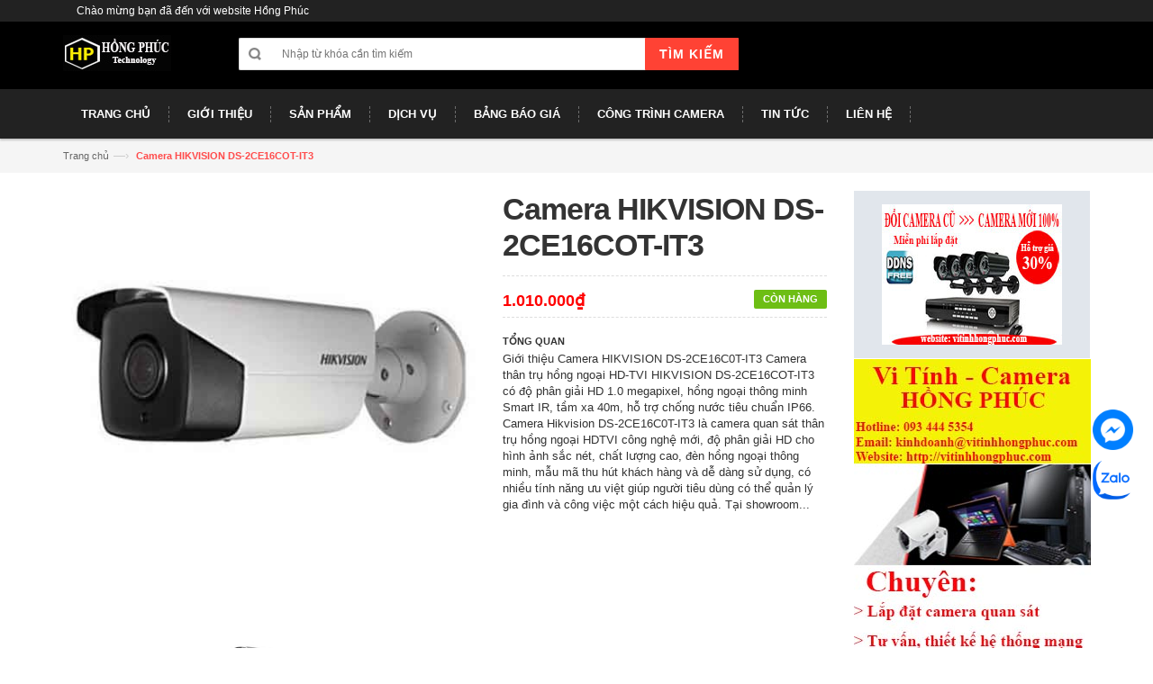

--- FILE ---
content_type: text/html; charset=utf-8
request_url: https://vitinhhongphuc.com/camera-than-tru-ho-ng-ngoa-i-hikvision-ds-2ce16cot-it3
body_size: 14946
content:
<!DOCTYPE html>
<html lang="en">

	<head>
		<meta charset="utf-8">
		<!--[if IE]>
<meta http-equiv="X-UA-Compatible" content="IE=edge">
<![endif]-->

		<meta name="viewport" content="width=device-width, initial-scale=1.0">
		<meta name="description" content="">
		<meta name="author" content="">
		<title>Bán Camera HIKVISION DS-2CE16COT-IT3 chính hãng, giá rẻ ở Tây Ninh</title>
		
		<meta name="description" content="Camera HIKVISION DS-2CE16COT-IT3. Hồng Ph&#250;c ph&#226;n phối, lắp đặt Camera quan s&#225;t HDTVI HIKVISION DS-2CE16COT-IT3 ch&#237;nh h&#227;ng, gi&#225; rẻ ở T&#226;y Ninh. Hồng Ph&#250;c 0934445354">
		

		<link rel="canonical" href="https://vitinhhongphuc.com/camera-than-tru-ho-ng-ngoa-i-hikvision-ds-2ce16cot-it3">
		<link rel="icon" href="//bizweb.dktcdn.net/100/066/455/themes/83738/assets/favicon.png?1759741282521" type="image/x-icon" />
		
		<meta property="og:type" content="product">
		<meta property="og:title" content="Camera HIKVISION DS-2CE16COT-IT3">
		
		<meta property="og:image" content="http://bizweb.dktcdn.net/thumb/grande/100/066/455/products/camera-quan-sat-hikvision-ds-2ce16cot-it3.jpg?v=1513318923277">
		<meta property="og:image:secure_url" content="https://bizweb.dktcdn.net/thumb/grande/100/066/455/products/camera-quan-sat-hikvision-ds-2ce16cot-it3.jpg?v=1513318923277">
		
		<meta property="og:price:amount" content="1.010.000">
		<meta property="og:price:currency" content="VND">
		
		
		<meta property="og:description" content="Camera HIKVISION DS-2CE16COT-IT3. Hồng Phúc phân phối, lắp đặt Camera quan sát HDTVI HIKVISION DS-2CE16COT-IT3 chính hãng, giá rẻ ở Tây Ninh. Hồng Phúc 0934445354">
		

		<meta property="og:url" content="https://vitinhhongphuc.com/camera-than-tru-ho-ng-ngoa-i-hikvision-ds-2ce16cot-it3">
		<meta property="og:site_name" content="VI TÍNH - CAMERA  QUAN SÁT HỒNG PHÚC">

		<meta itemprop="url" content="//vitinhhongphuc.com/camera-than-tru-ho-ng-ngoa-i-hikvision-ds-2ce16cot-it3">
			<meta itemprop="name" content="Camera HIKVISION DS-2CE16COT-IT3">
			<meta itemprop="image" content="http://bizweb.dktcdn.net/thumb/grande/100/066/455/products/camera-quan-sat-hikvision-ds-2ce16cot-it3.jpg?v=1513318923277">
			<meta itemprop="category" content="Camera HDTVI Hikvision">
			<meta itemprop="description" content="Giới thiệu Camera HIKVISION DS-2CE16C0T-IT3 
Camera thân trụ hồng ngoại&nbsp;HD-TVI HIKVISION DS-2CE16COT-IT3 có độ phân giải HD 1.0 megapixel, hồng ngoại thông minh Smart IR, tầm xa 40m, hỗ trợ chống nước tiêu chuẩn IP66. 
Camera&nbsp;Hikvision DS-2CE16C0T-IT3 là camera quan sát&nbsp;thân trụ&nbsp;hồng ngoại HDTVI công nghệ mới, độ phân giải HD cho hình ảnh sắc nét, chất lượng cao, đèn hồng ngoại thông minh, mẫu mã thu hút khách hàng và dễ dàng sử dụng, có nhiều tính năng ưu việt giúp người tiêu dùng có thể quản lý gia đình và công việc một cách hiệu quả. 
Tại showroom Hongphuccameratayninh phân phối, tư vấn lắp đặt tất cả các loại đầu ghi, camera HIKVISION giá bán tốt và luôn đáp ứng nhu cầu thực tế người tiêu dùng.

CAMERA HIKVISION DS-2CE16COT-IT3
Thông số kỹ thuật camera thân trụ HDTVI HIKVISION DS-2CE16C0T-IT3 1.0 megapixel
- Cảm biến 1/3 Progressive Scan CMOS.
- Độ phân giải 1.0 MP
- Độ nhạy sáng 0.01 Lux @ (F1.2,AGC ON),0 Lux with IR
- Ống kính 3.6mm (76°), tùy chọn 2.8mm, 6mm.
- Hồng ngoại thông minh Smart IR, tầm xa hồng ngoại 40m.
- Chống nước tiêu chuẩn IP66.
- Dải nhiệt hoạt động rộng (-40°~60°).
- Nguồn cấp 12VDC - Vỏ kim loại
Địa chỉ bán Camera quan sát thân trụ hồng ngoại HIKVISION DS-2CE16C0T-IT3 uy tín, chuyên nghiệp, giá rẻ nhất ở Tây Ninh.
Chúng tôi đảm bảo sản phẩm Camera quan sát hồng ngoại HIKVISION DS-2CE16C0T-IT3 chính hãng, chất lượng tốt. 
Để cập nhật thông tin giá các loại camera quan sát mới nhất, Quý khách vui lòng truy cập website http://vitinhhongphuc.com hoặc liên hệ đặt hàng mua Camera hồng ngoại HIKVISION DS-2CE16C0T-IT3 qua điện thoại HOTLINE 097 888 0720 - 093 444 5354 để được hỗ trợ giá tốt nhất.
Cảm ơn Quý khách đã quan tâm đến dịch vụ phân phối, lắp đặt camera quan sát Hikvision ở Tây Ninh của chúng tôi. Chúng tôi luôn luôn đảm bảo cho Quý khách về giá cả cạnh tranh và dịch vụ tốt nhất ở Tây Ninh.
Xem thêm: Camera quan sát HD-TVI 3MP hồng ngoại HIKVISION DS-2CE56F1T-ITM
Liên hệ lắp đặt camera quan sát Hikvision Ds-2ce16cot-it3&nbsp;tại Tây Ninh

TRUNG TÂM CÔNG NGHỆ HỒNG PHÚC

- Điện thoại: 097 888 0720

- Hotline:&nbsp; 093 444 5354

- Email: kinhdoanh@vitinhhongphuc.com - nguyenduykhoa87@gmail.com

- Zalo: 093 444 5354 - Viber: 093 444 5354



Website: vitinhhongphuc.com

&nbsp;&nbsp;&nbsp;&nbsp;&nbsp;&nbsp;&nbsp;&nbsp;&nbsp;&nbsp;&nbsp;&nbsp;&nbsp;&nbsp; camerahongphuc.com">
			
			<span class="hidden d-none" itemprop="brand" itemscope itemtype="http://schema.org/Organization">
				<span itemprop="name">Hikvision</span>
			</span>
			
			
			<meta itemprop="model" content="">
			
			
			
			<meta itemprop="releaseDate" content="03/21/2017 17:59:50">
			<div class="hidden" itemprop="offers" itemscope itemtype="http://schema.org/Offer">
				<div class="inventory_quantity hidden" itemscope itemtype="http://schema.org/ItemAvailability">
					
					<span class="a-stock" itemprop="supersededBy">
						Còn hàng
					</span>
					
				</div>
				<link itemprop="availability" href="http://schema.org/InStock">
				<meta itemprop="priceCurrency" content="VND">
				<meta itemprop="price" content="1010000">
				<meta itemprop="url" content="https://vitinhhongphuc.com/camera-than-tru-ho-ng-ngoa-i-hikvision-ds-2ce16cot-it3">
				
				<meta itemprop="priceValidUntil" content="2099-01-01">
				<div id="https://vitinhhongphuc.com" itemprop="seller" itemtype="http://schema.org/Organization" itemscope>
					<meta itemprop="name" content="VI TÍNH - CAMERA  QUAN SÁT HỒNG PHÚC" />
					<meta itemprop="url" content="https://vitinhhongphuc.com" />
					<meta itemprop="logo" content="http://bizweb.dktcdn.net/100/066/455/themes/83738/assets/logo.png?1759741282521" />
				</div>
			</div>
			
		

		<!-- CSS Style -->
		<link href="//bizweb.dktcdn.net/100/066/455/themes/83738/assets/bootstrap.min.css?1759741282521" rel="stylesheet" type="text/css" media="all" />
		<link href="//bizweb.dktcdn.net/100/066/455/themes/83738/assets/jquery.fancybox.css?1759741282521" rel="stylesheet" type="text/css" media="all" />
		
		<link href="//bizweb.dktcdn.net/100/066/455/themes/83738/assets/style.css?1759741282521" rel="stylesheet" type="text/css" media="all" />
		<link href="//bizweb.dktcdn.net/100/066/455/themes/83738/assets/owl.carousel.css?1759741282521" rel="stylesheet" type="text/css" media="all" />
		<link href="//bizweb.dktcdn.net/100/066/455/themes/83738/assets/owl.theme.css?1759741282521" rel="stylesheet" type="text/css" media="all" />
		
		<link href="//bizweb.dktcdn.net/100/066/455/themes/83738/assets/flexslider.css?1759741282521" rel="stylesheet" type="text/css" media="all" />
		<script src="//bizweb.dktcdn.net/assets/themes_support/option-selectors.js" type="text/javascript"></script>
		

		<link rel="stylesheet" href="//maxcdn.bootstrapcdn.com/font-awesome/4.4.0/css/font-awesome.min.css">
		<!-- Google Fonts -->
		<link href='//fonts.googleapis.com/css?family=Open+Sans:300italic,400italic,600italic,700italic,800italic,300,700,800,400,600' rel='stylesheet' type='text/css'>

		<!-- JavaScript -->
		<script src="//bizweb.dktcdn.net/100/066/455/themes/83738/assets/jquery.min.js?1759741282521" type="text/javascript"></script>
		<script src="//bizweb.dktcdn.net/100/066/455/themes/83738/assets/bootstrap.min.js?1759741282521" type="text/javascript"></script>

		<script src="//bizweb.dktcdn.net/100/066/455/themes/83738/assets/parallax.js?1759741282521" type="text/javascript"></script>
		<script src="//bizweb.dktcdn.net/100/066/455/themes/83738/assets/common.js?1759741282521" type="text/javascript"></script>
		<script src="//bizweb.dktcdn.net/100/066/455/themes/83738/assets/owl.carousel.min.js?1759741282521" type="text/javascript"></script>
		<script src="//bizweb.dktcdn.net/100/066/455/themes/83738/assets/jquery.fancybox.pack.js?1759741282521" type="text/javascript"></script>
		<script src="//bizweb.dktcdn.net/assets/themes_support/api.jquery.js" type="text/javascript"></script>


		

		
		<script src="//bizweb.dktcdn.net/100/066/455/themes/83738/assets/jquery.flexslider.js?1759741282521" type="text/javascript"></script>
		<script src="//bizweb.dktcdn.net/100/066/455/themes/83738/assets/cloud-zoom.js?1759741282521" type="text/javascript"></script>
		

		<script>
	var Bizweb = Bizweb || {};
	Bizweb.store = 'maytinhhongphuc.mysapo.net';
	Bizweb.id = 66455;
	Bizweb.theme = {"id":83738,"name":"DefaultTheme","role":"main"};
	Bizweb.template = 'product';
	if(!Bizweb.fbEventId)  Bizweb.fbEventId = 'xxxxxxxx-xxxx-4xxx-yxxx-xxxxxxxxxxxx'.replace(/[xy]/g, function (c) {
	var r = Math.random() * 16 | 0, v = c == 'x' ? r : (r & 0x3 | 0x8);
				return v.toString(16);
			});		
</script>
<script>
	(function () {
		function asyncLoad() {
			var urls = ["https://productsrecommend.sapoapps.vn/assets/js/script.js?store=maytinhhongphuc.mysapo.net"];
			for (var i = 0; i < urls.length; i++) {
				var s = document.createElement('script');
				s.type = 'text/javascript';
				s.async = true;
				s.src = urls[i];
				var x = document.getElementsByTagName('script')[0];
				x.parentNode.insertBefore(s, x);
			}
		};
		window.attachEvent ? window.attachEvent('onload', asyncLoad) : window.addEventListener('load', asyncLoad, false);
	})();
</script>


<script>
	window.BizwebAnalytics = window.BizwebAnalytics || {};
	window.BizwebAnalytics.meta = window.BizwebAnalytics.meta || {};
	window.BizwebAnalytics.meta.currency = 'VND';
	window.BizwebAnalytics.tracking_url = '/s';

	var meta = {};
	
	meta.product = {"id": 6092471, "vendor": "Hikvision", "name": "Camera HIKVISION DS-2CE16COT-IT3",
	"type": "Camera hikvision ds-2ce16Cot-iT3", "price": 1010000 };
	
	
	for (var attr in meta) {
	window.BizwebAnalytics.meta[attr] = meta[attr];
	}
</script>

	
		<script src="/dist/js/stats.min.js?v=96f2ff2"></script>
	



<script>
  (function(i,s,o,g,r,a,m){i['GoogleAnalyticsObject']=r;i[r]=i[r]||function(){
  (i[r].q=i[r].q||[]).push(arguments)},i[r].l=1*new Date();a=s.createElement(o),
  m=s.getElementsByTagName(o)[0];a.async=1;a.src=g;m.parentNode.insertBefore(a,m)
  })(window,document,'script','//www.google-analytics.com/analytics.js','ga');

  ga('create', 'UA-63653083-5', 'auto');
  ga('send', 'pageview');

</script>
<script>

	window.enabled_enhanced_ecommerce = false;

</script>

<script>

	try {
		
				gtag('event', 'view_item', {
					event_category: 'engagement',
					event_label: "Camera HIKVISION DS-2CE16COT-IT3"
				});
		
	} catch(e) { console.error('UA script error', e);}
	

</script>






<script>
	var eventsListenerScript = document.createElement('script');
	eventsListenerScript.async = true;
	
	eventsListenerScript.src = "/dist/js/store_events_listener.min.js?v=1b795e9";
	
	document.getElementsByTagName('head')[0].appendChild(eventsListenerScript);
</script>







	</head>

	<body class="cms-index-index">
		<div class="page">
			<!-- Header -->
<header class="header-container">
	<div class="header-top">
		<div class="container">
			<div class="row">
				<!-- Header Language -->
				<div class="col-xs-6">
					<div class="welcome-msg hidden-xs">Chào mừng bạn đã đến với website Hồng Phúc</div>
				</div>
				
			</div>
		</div>
	</div>
	<div class="header container">
		<div class="row">
			<div class="col-lg-2 col-sm-3 col-md-2 col-xs-12">
				<!-- Header Logo -->
				<a class="logo" title="VI TÍNH - CAMERA  QUAN SÁT HỒNG PHÚC" href="/"><img alt="VI TÍNH - CAMERA  QUAN SÁT HỒNG PHÚC" src="//bizweb.dktcdn.net/100/066/455/themes/83738/assets/logo.png?1759741282521"></a>
				<!-- End Header Logo -->
			</div>
			<div class="col-lg-6 col-sm-5 col-md-6 col-xs-12">
				<!-- Search-col -->
				<div class="search-box">
					<form action="/search" method="get" id="search_mini_form">
						<input type="text" placeholder="Nhập từ khóa cần tìm kiếm" value="" maxlength="70" class="" name="query" id="search">
						<button id="submit-button" class="search-btn-bg" type="submit"><span>Tìm kiếm</span></button>
					</form>
				</div>
				<!-- End Search-col -->
			</div>
			
		</div>
	</div>
</header>
<!-- end header -->
<!-- Navbar -->
<nav>
	<div class="container">
		<div class="nav-inner">
			<!-- mobile-menu -->
			<div class="hidden-desktop" id="mobile-menu">
				<ul class="navmenu">
					<li>
						<div class="menutop">
							<div class="toggle"> <span class="icon-bar"></span> <span class="icon-bar"></span> <span class="icon-bar"></span></div>
							<h2>Menu</h2>
						</div>
						<ul style="display:none;" class="submenu">
							<li>
								<ul class="topnav">
									
									
									<li class="level0 level-top parent">
										<a href="/" class="level-top"> <span>Trang chủ</span> </a>
									</li>
									
									
									
									<li class="level0 level-top parent">
										<a href="/gioi-thieu" class="level-top"> <span>Giới thiệu</span> </a>
									</li>
									
									
									
									<li class="level0 level-top parent">
										<a href="/san-pham"> <span>Sản phẩm</span> </a>
										<ul class="level0">
											
											<li class="level1"><a href="/camera-giam-sat"><span>Camera giám sát</span></a></li>
											
											<ul class="level1">
												
												<li class="level2"><a href="/camera-kbvision"><span>Camera Kbvision</span></a></li>
												
												<li class="level2"><a href="/camera-dahua"><span>Camera Dahua</span></a></li>
												
												<li class="level2"><a href="/camera-hikvision"><span>Camera Hikvision</span></a></li>
												
												<li class="level2"><a href="/camera-hd-paragon"><span>Camera HD Paragon</span></a></li>
												
												<li class="level2"><a href="/camera-questek"><span>Camera Questek</span></a></li>
												
												<li class="level2"><a href="/camera-vantech"><span>Camera Vantech</span></a></li>
												
												<li class="level2"><a href="/camera-nguy-trang"><span>Camera ngụy trang</span></a></li>
												
											</ul>
											
											
											<li class="level1"><a href="/dau-ghi-hinh-camera"><span>Đầu ghi hình Camera</span></a></li>
											
											<ul class="level1">
												
												<li class="level2"><a href="/dau-ghi-hinh-kbvision"><span>Đầu ghi hình kbvision</span></a></li>
												
												<li class="level2"><a href="/dau-ghi-hinh-dahua"><span>Đầu ghi hình Dahua</span></a></li>
												
												<li class="level2"><a href="/dau-ghi-hinh-hikvision"><span>Đầu ghi hình Hikvision</span></a></li>
												
												<li class="level2"><a href="/dau-ghi-hinh-hd-paragon"><span>Đầu ghi hình HD Paragon</span></a></li>
												
												<li class="level2"><a href="/dau-ghi-hinh-questek"><span>Đầu ghi hình Questek</span></a></li>
												
												<li class="level2"><a href="/dau-ghi-hinh-vantech"><span>Đầu ghi hình Vantech</span></a></li>
												
											</ul>
											
											
											<li class="level1"><a href="/camera-wifi"><span>Camera wifi</span></a></li>
											
											<ul class="level1">
												
												<li class="level2"><a href="/camera-kbone"><span>Camera Kbone</span></a></li>
												
												<li class="level2"><a href="/camera-ebitcam"><span>Camera ebitcam</span></a></li>
												
												<li class="level2"><a href="/camera-imou"><span>Camera imou</span></a></li>
												
												<li class="level2"><a href="/camera-ezviz"><span>Camera Ezviz</span></a></li>
												
												<li class="level2"><a href="/camera-hilook"><span>Camera Hilook</span></a></li>
												
											</ul>
											
											
											<li class="level1"><a href="/camera-hanh-trinh"><span>Camera hành trình</span></a></li>
											
											<ul class="level1">
												
												<li class="level2"><a href="/vietmap"><span>Vietmap</span></a></li>
												
											</ul>
											
											
											<li class="level1"><a href="/khoa-cua-thong-minh"><span>Khóa cửa thông minh</span></a></li>
											
											<ul class="level1">
												
												<li class="level2"><a href="/khoa-cua-can-ho-biet-thu"><span>Khóa cửa căn hộ, biệt thự</span></a></li>
												
												<li class="level2"><a href="/khoa-cua-khach-san"><span>Khóa cửa khách sạn</span></a></li>
												
											</ul>
											
											
											<li class="level1"><a href="/thiet-bi-an-ninh"><span>Thiết bị an ninh</span></a></li>
											
											<ul class="level1">
												
												<li class="level2"><a href="/may-cham-cong"><span>Máy chấm công</span></a></li>
												
												<li class="level2"><a href="/thiet-bi-bao-trom"><span>Hệ thống báo động, chống trộm</span></a></li>
												
												<li class="level2"><a href="/phu-kien-bao-trom"><span>Phụ kiện báo động, chống trộm</span></a></li>
												
											</ul>
											
											
											<li class="level1"><a href="/may-chieu"><span>Máy chiếu</span></a></li>
											
											<ul class="level1">
												
												<li class="level2"><a href="/may-chieu-hitachi"><span>Máy chiếu Hitachi</span></a></li>
												
												<li class="level2"><a href="/may-chieu-optoma"><span>Máy chiếu Optoma</span></a></li>
												
												<li class="level2"><a href="http://vitinhhongphuc.com/phu-kien-may-chieu"><span>Phụ kiện máy chiếu</span></a></li>
												
											</ul>
											
											
											<li class="level1"><a href="/he-thong-smarthome"><span>Hệ thống Smarthome</span></a></li>
											
											<ul class="level1">
												
												<li class="level2"><a href="/nha-thong-minh-smarthome-vantech"><span>Nhà thông minh Smarthome Vantech</span></a></li>
												
											</ul>
											
											
											<li class="level1"><a href="/bo-dam"><span>Bộ Đàm</span></a></li>
											
											<ul class="level1">
												
												<li class="level2"><a href="/bo-dam-motorola"><span>Bộ đàm Motorola</span></a></li>
												
												<li class="level2"><a href="/bo-dam-kenwood"><span>Bộ đàm Kenwood</span></a></li>
												
												<li class="level2"><a href="/phu-kien-bo-dam"><span>Phụ kiện bộ đàm</span></a></li>
												
											</ul>
											
											
											<li class="level1"><a href="/hoi-nghi-truc-tuyen"><span>Hội Nghị Trực Tuyến</span></a></li>
											
											<ul class="level1">
												
												<li class="level2"><a href="/hoi-nghi-truc-tuyen-polycom"><span>HỘI NGHỊ TRỰC TUYẾN POLYCOM</span></a></li>
												
												<li class="level2"><a href="/hoi-nghi-truc-tuyen-aver"><span>HỘI NGHỊ TRỰC TUYẾN AVER</span></a></li>
												
												<li class="level2"><a href="/hoi-nghi-truc-tuyen-cisco"><span>Hội nghị trực tuyến CISCO</span></a></li>
												
											</ul>
											
											
											<li class="level1"><a href="/chuong-cua-man-hinh"><span>Chuông cửa màn hình</span></a></li>
											
											<ul class="level1">
												
												<li class="level2"><a href="/chuong-cua-man-hinh-hikvision"><span>Chuông của màn hình Hikvision</span></a></li>
												
												<li class="level2"><a href="/chuong-cua-man-hinh-hyundai"><span>Chuông của màn hình Hyundai</span></a></li>
												
												<li class="level2"><a href="/chuong-cua-man-hinh-kbvision"><span>Chuông của màn hình Kbvision</span></a></li>
												
												<li class="level2"><a href="/chuong-cua-man-hinh-samsung"><span>Chuông cửa màn hình samsung</span></a></li>
												
												<li class="level2"><a href="/chuong-cua-man-hinh-commax"><span>Chuông của màn hình Commax</span></a></li>
												
											</ul>
											
											
											<li class="level1"><a href="/he-thong-bao-dong-chong-trom-smartz"><span>Hệ thống báo động chống trộm Smartz</span></a></li>
											
											
											<li class="level1"><a href="/tong-dai-dien-thoai"><span>Tổng Đài Điện Thoại</span></a></li>
											
											<ul class="level1">
												
												<li class="level2"><a href="/tong-dai-ip"><span>Tổng Đài IP</span></a></li>
												
												<li class="level2"><a href="/tong-dai-analog"><span>Tổng Đài Analog</span></a></li>
												
											</ul>
											
											
										</ul>
									</li>
									
									
									
									<li class="level0 level-top parent">
										<a href="/dich-vu"> <span>Dịch vụ</span> </a>
										<ul class="level0">
											
											<li class="level1"><a href="http://vitinhhongphuc.com/tu-van-va-lap-dat-camera-quan-sat-giam-sat"><span>Tư vấn & lắp đặt camera quan sát</span></a></li>
											
											<ul class="level1">
												
											</ul>
											
											
											<li class="level1"><a href="http://vitinhhongphuc.com/tu-van-thiet-ke-thi-cong-he-thong-mang-wifi-lan-wan"><span>Tư vấn, thiết kế & thi công hệ thống mạng Lan, Wan</span></a></li>
											
											<ul class="level1">
												
											</ul>
											
											
											<li class="level1"><a href="http://vitinhhongphuc.com/camera-hong-phuc-cung-cap-lap-dat-bao-trom-bao-chay-bao-dong-tai-tay-ninh"><span>Lắp đặt hệ thống báo trộm, báo cháy, báo động</span></a></li>
											
											
											<li class="level1"><a href="http://vitinhhongphuc.com/dich-vu-bao-tri-ve-sinh-may-tinh"><span>Dịch vụ bảo trì vệ sinh máy tính</span></a></li>
											
											
											<li class="level1"><a href="http://vitinhhongphuc.com/lap-rap-cai-dat-sua-chua-may-tinh"><span>Dịch vụ lắp ráp cài đặt, sửa chữa máy tính</span></a></li>
											
											
											<li class="level1"><a href="http://vitinhhongphuc.com/nap-muc-in-tai-tay-ninh"><span>Dịch vụ nạp mực in</span></a></li>
											
											
										</ul>
									</li>
									
									
									
									<li class="level0 level-top parent">
										<a href="bang-bao-gia" class="level-top"> <span>Bảng báo giá</span> </a>
									</li>
									
									
									
									<li class="level0 level-top parent">
										<a href="http://vitinhhongphuc.com/cac-cong-trinh-camera-quan-sat-o-tay-ninh"> <span>Công trình Camera</span> </a>
										<ul class="level0">
											
										</ul>
									</li>
									
									
									
									<li class="level0 level-top parent">
										<a href="/tin-tuc" class="level-top"> <span>Tin tức</span> </a>
									</li>
									
									
									
									<li class="level0 level-top parent">
										<a href="/lien-he" class="level-top"> <span>Liên hệ</span> </a>
									</li>
									
									
								</ul>
							</li>
						</ul>
					</li>
				</ul>
				<!--navmenu-->
			</div>
			<!--End mobile-menu -->
			<a class="logo-small" title="VI TÍNH - CAMERA  QUAN SÁT HỒNG PHÚC" href="/"><img alt="VI TÍNH - CAMERA  QUAN SÁT HỒNG PHÚC" src="//bizweb.dktcdn.net/100/066/455/themes/83738/assets/logo-small.png?1759741282521"></a>
			<ul id="nav" class="hidden-xs">
			
				
				<li class="level0"><a href="/"><span>Trang chủ</span> </a>
				
			
				
				<li class="level0"><a href="/gioi-thieu"><span>Giới thiệu</span> </a>
				
			
				
				<li class="level0 drop-menu"><a href="/san-pham"><span>Sản phẩm</span> </a>
					<ul class="level1">
						
						<li class="level1">
							<a href="/camera-giam-sat"> <span>Camera giám sát</span></a>
							
							<ul class="level2">
								
								<li class="level2"><a href="/camera-kbvision"> <span>Camera Kbvision</span></a></li>
								
								<li class="level2"><a href="/camera-dahua"> <span>Camera Dahua</span></a></li>
								
								<li class="level2"><a href="/camera-hikvision"> <span>Camera Hikvision</span></a></li>
								
								<li class="level2"><a href="/camera-hd-paragon"> <span>Camera HD Paragon</span></a></li>
								
								<li class="level2"><a href="/camera-questek"> <span>Camera Questek</span></a></li>
								
								<li class="level2"><a href="/camera-vantech"> <span>Camera Vantech</span></a></li>
								
								<li class="level2"><a href="/camera-nguy-trang"> <span>Camera ngụy trang</span></a></li>
								
							</ul>
							
						</li>
						
						<li class="level1">
							<a href="/dau-ghi-hinh-camera"> <span>Đầu ghi hình Camera</span></a>
							
							<ul class="level2">
								
								<li class="level2"><a href="/dau-ghi-hinh-kbvision"> <span>Đầu ghi hình kbvision</span></a></li>
								
								<li class="level2"><a href="/dau-ghi-hinh-dahua"> <span>Đầu ghi hình Dahua</span></a></li>
								
								<li class="level2"><a href="/dau-ghi-hinh-hikvision"> <span>Đầu ghi hình Hikvision</span></a></li>
								
								<li class="level2"><a href="/dau-ghi-hinh-hd-paragon"> <span>Đầu ghi hình HD Paragon</span></a></li>
								
								<li class="level2"><a href="/dau-ghi-hinh-questek"> <span>Đầu ghi hình Questek</span></a></li>
								
								<li class="level2"><a href="/dau-ghi-hinh-vantech"> <span>Đầu ghi hình Vantech</span></a></li>
								
							</ul>
							
						</li>
						
						<li class="level1">
							<a href="/camera-wifi"> <span>Camera wifi</span></a>
							
							<ul class="level2">
								
								<li class="level2"><a href="/camera-kbone"> <span>Camera Kbone</span></a></li>
								
								<li class="level2"><a href="/camera-ebitcam"> <span>Camera ebitcam</span></a></li>
								
								<li class="level2"><a href="/camera-imou"> <span>Camera imou</span></a></li>
								
								<li class="level2"><a href="/camera-ezviz"> <span>Camera Ezviz</span></a></li>
								
								<li class="level2"><a href="/camera-hilook"> <span>Camera Hilook</span></a></li>
								
							</ul>
							
						</li>
						
						<li class="level1">
							<a href="/camera-hanh-trinh"> <span>Camera hành trình</span></a>
							
							<ul class="level2">
								
								<li class="level2"><a href="/vietmap"> <span>Vietmap</span></a></li>
								
							</ul>
							
						</li>
						
						<li class="level1">
							<a href="/khoa-cua-thong-minh"> <span>Khóa cửa thông minh</span></a>
							
							<ul class="level2">
								
								<li class="level2"><a href="/khoa-cua-can-ho-biet-thu"> <span>Khóa cửa căn hộ, biệt thự</span></a></li>
								
								<li class="level2"><a href="/khoa-cua-khach-san"> <span>Khóa cửa khách sạn</span></a></li>
								
							</ul>
							
						</li>
						
						<li class="level1">
							<a href="/thiet-bi-an-ninh"> <span>Thiết bị an ninh</span></a>
							
							<ul class="level2">
								
								<li class="level2"><a href="/may-cham-cong"> <span>Máy chấm công</span></a></li>
								
								<li class="level2"><a href="/thiet-bi-bao-trom"> <span>Hệ thống báo động, chống trộm</span></a></li>
								
								<li class="level2"><a href="/phu-kien-bao-trom"> <span>Phụ kiện báo động, chống trộm</span></a></li>
								
							</ul>
							
						</li>
						
						<li class="level1">
							<a href="/may-chieu"> <span>Máy chiếu</span></a>
							
							<ul class="level2">
								
								<li class="level2"><a href="/may-chieu-hitachi"> <span>Máy chiếu Hitachi</span></a></li>
								
								<li class="level2"><a href="/may-chieu-optoma"> <span>Máy chiếu Optoma</span></a></li>
								
								<li class="level2"><a href="http://vitinhhongphuc.com/phu-kien-may-chieu"> <span>Phụ kiện máy chiếu</span></a></li>
								
							</ul>
							
						</li>
						
						<li class="level1">
							<a href="/he-thong-smarthome"> <span>Hệ thống Smarthome</span></a>
							
							<ul class="level2">
								
								<li class="level2"><a href="/nha-thong-minh-smarthome-vantech"> <span>Nhà thông minh Smarthome Vantech</span></a></li>
								
							</ul>
							
						</li>
						
						<li class="level1">
							<a href="/bo-dam"> <span>Bộ Đàm</span></a>
							
							<ul class="level2">
								
								<li class="level2"><a href="/bo-dam-motorola"> <span>Bộ đàm Motorola</span></a></li>
								
								<li class="level2"><a href="/bo-dam-kenwood"> <span>Bộ đàm Kenwood</span></a></li>
								
								<li class="level2"><a href="/phu-kien-bo-dam"> <span>Phụ kiện bộ đàm</span></a></li>
								
							</ul>
							
						</li>
						
						<li class="level1">
							<a href="/hoi-nghi-truc-tuyen"> <span>Hội Nghị Trực Tuyến</span></a>
							
							<ul class="level2">
								
								<li class="level2"><a href="/hoi-nghi-truc-tuyen-polycom"> <span>HỘI NGHỊ TRỰC TUYẾN POLYCOM</span></a></li>
								
								<li class="level2"><a href="/hoi-nghi-truc-tuyen-aver"> <span>HỘI NGHỊ TRỰC TUYẾN AVER</span></a></li>
								
								<li class="level2"><a href="/hoi-nghi-truc-tuyen-cisco"> <span>Hội nghị trực tuyến CISCO</span></a></li>
								
							</ul>
							
						</li>
						
						<li class="level1">
							<a href="/chuong-cua-man-hinh"> <span>Chuông cửa màn hình</span></a>
							
							<ul class="level2">
								
								<li class="level2"><a href="/chuong-cua-man-hinh-hikvision"> <span>Chuông của màn hình Hikvision</span></a></li>
								
								<li class="level2"><a href="/chuong-cua-man-hinh-hyundai"> <span>Chuông của màn hình Hyundai</span></a></li>
								
								<li class="level2"><a href="/chuong-cua-man-hinh-kbvision"> <span>Chuông của màn hình Kbvision</span></a></li>
								
								<li class="level2"><a href="/chuong-cua-man-hinh-samsung"> <span>Chuông cửa màn hình samsung</span></a></li>
								
								<li class="level2"><a href="/chuong-cua-man-hinh-commax"> <span>Chuông của màn hình Commax</span></a></li>
								
							</ul>
							
						</li>
						
						<li class="level1">
							<a href="/he-thong-bao-dong-chong-trom-smartz"> <span>Hệ thống báo động chống trộm Smartz</span></a>
							
						</li>
						
						<li class="level1">
							<a href="/tong-dai-dien-thoai"> <span>Tổng Đài Điện Thoại</span></a>
							
							<ul class="level2">
								
								<li class="level2"><a href="/tong-dai-ip"> <span>Tổng Đài IP</span></a></li>
								
								<li class="level2"><a href="/tong-dai-analog"> <span>Tổng Đài Analog</span></a></li>
								
							</ul>
							
						</li>
						
					</ul>
				</li>
				
			
				
				<li class="level0 drop-menu"><a href="/dich-vu"><span>Dịch vụ</span> </a>
					<ul class="level1">
						
						<li class="level1">
							<a href="http://vitinhhongphuc.com/tu-van-va-lap-dat-camera-quan-sat-giam-sat"> <span>Tư vấn & lắp đặt camera quan sát</span></a>
							
							<ul class="level2">
								
							</ul>
							
						</li>
						
						<li class="level1">
							<a href="http://vitinhhongphuc.com/tu-van-thiet-ke-thi-cong-he-thong-mang-wifi-lan-wan"> <span>Tư vấn, thiết kế & thi công hệ thống mạng Lan, Wan</span></a>
							
							<ul class="level2">
								
							</ul>
							
						</li>
						
						<li class="level1">
							<a href="http://vitinhhongphuc.com/camera-hong-phuc-cung-cap-lap-dat-bao-trom-bao-chay-bao-dong-tai-tay-ninh"> <span>Lắp đặt hệ thống báo trộm, báo cháy, báo động</span></a>
							
						</li>
						
						<li class="level1">
							<a href="http://vitinhhongphuc.com/dich-vu-bao-tri-ve-sinh-may-tinh"> <span>Dịch vụ bảo trì vệ sinh máy tính</span></a>
							
						</li>
						
						<li class="level1">
							<a href="http://vitinhhongphuc.com/lap-rap-cai-dat-sua-chua-may-tinh"> <span>Dịch vụ lắp ráp cài đặt, sửa chữa máy tính</span></a>
							
						</li>
						
						<li class="level1">
							<a href="http://vitinhhongphuc.com/nap-muc-in-tai-tay-ninh"> <span>Dịch vụ nạp mực in</span></a>
							
						</li>
						
					</ul>
				</li>
				
			
				
				<li class="level0"><a href="bang-bao-gia"><span>Bảng báo giá</span> </a>
				
			
				
				<li class="level0 drop-menu"><a href="http://vitinhhongphuc.com/cac-cong-trinh-camera-quan-sat-o-tay-ninh"><span>Công trình Camera</span> </a>
					<ul class="level1">
						
					</ul>
				</li>
				
			
				
				<li class="level0"><a href="/tin-tuc"><span>Tin tức</span> </a>
				
			
				
				<li class="level0"><a href="/lien-he"><span>Liên hệ</span> </a>
				
			
				
			</ul>
			
		</div>
	</div>
</nav>
<!-- end nav -->
<div id="add_succes" style="display:none"></div>
<script>
	Bizweb.getCart(loadCart);
	function loadCart(cart) {
		var html = "";
		for (i = 0; i < cart.items.length; i++) {
			html += "<li class='item even'>";
			html += "<a class='product-image' href='" + cart.items[i].url + "' title='" + cart.items[i].name + "'><img alt='" + cart.items[i].name + "' src='" + cart.items[i].image + "' width='80'></a>";
			html += "<div class='detail-item'>";
			html += "<div class='product-details'>";
			html +=	"<a href='javascript:void(0);' title='Loại bỏ SP' onclick='Bizweb.removeItem(" + cart.items[i].variant_id + " , removeCart)' class='glyphicon glyphicon-remove'>&nbsp;</a> <a class='glyphicon glyphicon-pencil' title='Sửa sản phẩm' href='/cart'>&nbsp;</a>";
			html += "<p class='product-name'> <a href='" + cart.items[i].url + "' title='" + cart.items[i].name + "'>" + cart.items[i].name + "</a></p>";
			html += "</div>";
			html += "<div class='product-details-bottom'> <span class='price'>" + Bizweb.formatMoney(cart.items[i].price, '{{amount_no_decimals_with_comma_separator}}₫') + "</span><span class='title-desc'>Số lượng:</span> <strong>" + cart.items[i].quantity + "</strong></div>";
			html +=	"</div>";
			html += "</li>";
        }
		$("#cart-total strong").html(cart.item_count);
		$("#cart-sidebar").html(html);
		$(".top-subtotal span").html(Bizweb.formatMoney(cart.total_price, '{{amount_no_decimals_with_comma_separator}}₫'));
	}
	function removeCart(cart) {
        Bizweb.getCart(loadCart);
    }
    function cartItem(addItem) {
        var html = "";
		html += "<div>";
		html += "<img src='" + addItem.image + "' width='80px'>"
		html += "</div>";
		html += "<div>";
		html += "<p>" + addItem.name + "</p>"
		html += "<p><i class='fa fa-check'></i>Thêm thành công sản phẩm vào giỏ hàng</p>";
		html += "</div>";
		$('#add_succes').html(html);
		$("#add_succes").fancybox({
			minWidth: 400,
			minHeight: 50,
			afterShow: function(){
				setTimeout( function() {$.fancybox.close(); },2500);
			},
			afterClose: function(){
				clearTimeout( );
			}
        });
		$("#add_succes").trigger('click');
        Bizweb.getCart(loadCart);
    }
</script>
			<!-- end breadcrumbs -->
<div class="breadcrumbs">
	<div class="container">
		<div class="row">
			<ul>
				<li class="home"> <a href="/" title="Trở về trang chủ">Trang chủ</a><span>&mdash;›</span></li>
				<li class="category13"><strong>Camera HIKVISION DS-2CE16COT-IT3</strong></li>
			</ul>
		</div>
	</div>
</div>
<!-- end breadcrumbs -->
<!-- main-container -->

<section class="main-container col1-layout">
	<div class="main container">
		<div class="col-main">
			<div class="row">
				<div class="product-view wow bounceInUp animated">
					<div class="product-essential">
						<form id="product_addtocart_form">
							<div class="product-img-box col-lg-5 col-sm-5 col-md-5 col-xs-12 wow bounceInRight animated">
								<div class="product-image">
									<div class="large-image">
										<a href="//bizweb.dktcdn.net/100/066/455/products/camera-quan-sat-hikvision-ds-2ce16cot-it3.jpg?v=1513318923277" class="cloud-zoom" id="zoom1" rel="useWrapper: false, adjustY:0, adjustX:20"> <img src="//bizweb.dktcdn.net/100/066/455/products/camera-quan-sat-hikvision-ds-2ce16cot-it3.jpg?v=1513318923277" alt=""> </a>
									</div>
									<div class="flexslider flexslider-thumb">
										<ul class="previews-list slides">
											
											<li>
												<a href='//bizweb.dktcdn.net/100/066/455/products/camera-quan-sat-hikvision-ds-2ce16cot-it3.jpg?v=1513318923277' class='cloud-zoom-gallery' rel="useZoom: 'zoom1', smallImage: 'https://bizweb.dktcdn.net/100/066/455/products/camera-quan-sat-hikvision-ds-2ce16cot-it3.jpg?v=1513318923277' "><img src="//bizweb.dktcdn.net/thumb/small/100/066/455/products/camera-quan-sat-hikvision-ds-2ce16cot-it3.jpg?v=1513318923277" alt="Camera HIKVISION DS-2CE16COT-IT3" /></a>
											</li>
											
										</ul>
									</div>
								</div>

								<!-- end: more-images -->

								<div class="clear"></div>
							</div>
							<div class="product-shop col-lg-4 col-sm-4 col-xs-12">
								<div class="product-name">
									<h1>Camera HIKVISION DS-2CE16COT-IT3</h1>
								</div>
								
								<p class="availability in-stock"><span>Còn hàng</span></p>
								
								
								
								<div class="price-block">
									<div class="price-box">
										
										<p class="special-price"> <span class="price-label">Giá:</span> <span class="price-a">1.010.000₫</span> </p>
										
									</div>
								</div>
								<div class="short-description">
									<div class="h2">Tổng quan</div>
									<p>Giới thiệu Camera HIKVISION DS-2CE16C0T-IT3 
Camera thân trụ hồng ngoại&nbsp;HD-TVI HIKVISION DS-2CE16COT-IT3 có độ phân giải HD 1.0 megapixel, hồng ngoại thông minh Smart IR, tầm xa 40m, hỗ trợ chống nước tiêu chuẩn IP66. 
Camera&nbsp;Hikvision DS-2CE16C0T-IT3 là camera quan sát&nbsp;thân trụ&nbsp;hồng ngoại HDTVI công nghệ mới, độ phân giải HD cho hình ảnh sắc nét, chất lượng cao, đèn hồng ngoại thông minh, mẫu mã thu hút khách hàng và dễ dàng sử dụng, có nhiều tính năng ưu việt giúp người tiêu dùng có thể quản lý gia đình và công việc một cách hiệu quả. 
Tại showroom...</p>
								</div>
								
							</div>
							<aside class="col-lg-3 col-sm-3 col-xs-12">
								<div class="brand-img">
									<a target="_blank" href="http://vitinhhongphuc.com/doi-he-thong-camera-cu-lay-he-thong-camera-moi-tai-tay-ninh">
										<img src="//bizweb.dktcdn.net/100/066/455/themes/83738/assets/brand-logo.png?1759741282521" alt="">
									</a>
								</div>

								<div class="product-sibebar-banner">
									<div class="text-banner">
										<a href="http://vitinhhongphuc.com/dich-vu" title="Text Banner"><img id="rhs-img" src="//bizweb.dktcdn.net/100/066/455/themes/83738/assets/rhs-banner-img.jpg?1759741282521" alt=""></a>

									</div>
								</div>
							</aside>
						</form>
					</div>
					<div class="col-md-12">

						<div class="fb-comments" data-href="http://vitinhhongphuc.com/camera-than-tru-ho-ng-ngoa-i-hikvision-ds-2ce16cot-it3" data-numposts="5" width="100%" data-colorscheme="light"> </div>


					</div>
					<div class="product-collateral">
						<div class="col-sm-12 wow bounceInUp animated">
							<ul id="product-detail-tab" class="nav nav-tabs product-tabs">
								<li class="active"> <a href="#product_tabs_description" data-toggle="tab"> Mô tả sản phẩm </a> </li>
								
								
							</ul>
							<div id="productTabContent" class="tab-content">
								<div class="tab-pane fade in active" id="product_tabs_description">
									<div class="std">
										<h2 style="text-align: justify;"><span style="font-family:Times New Roman,Times,serif;"><span style="font-size:16px;"><strong>Giới thiệu <a href="http://vitinhhongphuc.com/camera-hdtvi-hikvision" target="_blank"><span style="color: rgb(0, 0, 255);">Camera </span></a>HIKVISION DS-2CE16C0T-IT3 </strong></span></span></h2>
<p style="text-align: justify;"><span style="font-family:Times New Roman,Times,serif;"><span style="font-size:16px;"><strong>Camera thân trụ hồng ngoại&nbsp;HD-TVI HIKVISION DS-2CE16COT-IT3 </strong>có độ phân giải HD 1.0 megapixel, hồng ngoại thông minh Smart IR, tầm xa 40m, hỗ trợ chống nước tiêu chuẩn IP66. </span></span></p>
<p style="text-align: justify;"><span style="font-family:Times New Roman,Times,serif;"><span style="font-size:16px;"><strong>Camera</strong>&nbsp;<strong>Hikvision DS-2CE16C0T-IT3</strong> là camera quan sát&nbsp;thân trụ&nbsp;hồng ngoại HDTVI công nghệ mới, độ phân giải HD cho hình ảnh sắc nét, chất lượng cao, đèn hồng ngoại thông minh, mẫu mã thu hút khách hàng và dễ dàng sử dụng, có nhiều tính năng ưu việt giúp người tiêu dùng có thể quản lý gia đình và công việc một cách hiệu quả. </span></span></p>
<p style="text-align: justify;"><span style="font-family:Times New Roman,Times,serif;"><span style="font-size:16px;">Tại showroom Hongphuccameratayninh phân phối, tư vấn lắp đặt tất cả các loại đầu ghi, camera HIKVISION giá bán tốt và luôn đáp ứng nhu cầu thực tế người tiêu dùng.</span></span></p>
<p style="text-align: center;"><span style="font-family:Times New Roman,Times,serif;"><span style="font-size:16px;"><img alt="CAMERA HIKVISION DS-2CE16COT-IT3" data-thumb="original" original-height="216" original-width="480" src="//bizweb.dktcdn.net/100/066/455/files/camera-quan-sat-hikvision-ds-2ce16cot-it3.jpg?v=1513318611841" style="width: 350px; height: 158px;" /></span></span></p>
<h3 style="text-align: center;"><span style="font-family:Times New Roman,Times,serif;"><span style="font-size:16px;"><em>CAMERA HIKVISION DS-2CE16COT-IT3</em></span></span></h3>
<h2 style="text-align: justify;"><span style="font-family:Times New Roman,Times,serif;"><span style="font-size:16px;"><strong>Thông số kỹ thuật camera thân trụ HDTVI HIKVISION DS-2CE16C0T-IT3 1.0 megapixel</strong></span></span></h2>
<p style="text-align: justify;"><span style="font-family:Times New Roman,Times,serif;"><span style="font-size:16px;">- Cảm biến 1/3" Progressive Scan CMOS.<br />
- Độ phân giải 1.0 MP<br />
- Độ nhạy sáng 0.01 Lux @ (F1.2,AGC ON),0 Lux with IR<br />
- Ống kính 3.6mm (76°), tùy chọn 2.8mm, 6mm.<br />
- Hồng ngoại thông minh Smart IR, tầm xa hồng ngoại 40m.<br />
- Chống nước tiêu chuẩn IP66.<br />
- Dải nhiệt hoạt động rộng (-40°~60°).<br />
- Nguồn cấp 12VDC - Vỏ kim loại</span></span></p>
<h3 style="text-align: justify;"><span style="font-family:Times New Roman,Times,serif;"><span style="font-size:16px;"><strong>Địa chỉ bán Camera quan sát thân trụ hồng ngoại HIKVISION DS-2CE16C0T-IT3 uy tín, chuyên nghiệp, giá rẻ nhất ở Tây Ninh.</strong></span></span></h3>
<p style="text-align: justify;"><span style="font-family:Times New Roman,Times,serif;"><span style="font-size:16px;">Chúng tôi đảm bảo sản phẩm Camera quan sát hồng ngoại <strong>HIKVISION DS-2CE16C0T-IT3 </strong>chính hãng, chất lượng tốt. </span></span></p>
<p style="text-align: justify;"><span style="font-family:Times New Roman,Times,serif;"><span style="font-size:16px;">Để cập nhật thông tin giá các loại camera quan sát mới nhất, Quý khách vui lòng truy cập website <a href="http://vitinhhongphuc.com/" target="_blank">http://vitinhhongphuc.com</a> hoặc liên hệ đặt hàng <strong>mua Camera hồng ngoại HIKVISION DS-2CE16C0T-IT3 </strong>qua điện thoại HOTLINE 097 888 0720 - 093 444 5354 để được hỗ trợ giá tốt nhất.</span></span></p>
<p style="text-align: justify;"><span style="font-family:Times New Roman,Times,serif;"><span style="font-size:16px;">Cảm ơn Quý khách đã quan tâm đến dịch vụ phân phối, <u><strong>lắp đặt camera quan sát Hikvision ở Tây Ninh</strong></u> của chúng tôi. Chúng tôi luôn luôn đảm bảo cho Quý khách về giá cả cạnh tranh và dịch vụ tốt nhất ở Tây Ninh.</span></span></p>
<p style="text-align: right;"><span style="font-family:Times New Roman,Times,serif;"><span style="font-size:16px;"><em>Xem thêm:</em><strong><em> </em><a href="http://vitinhhongphuc.com/camera-hd-tvi-3mp-hikvision-ds-2ce56f1t-itm" target="_blank">Camera quan sát HD-TVI 3MP hồng ngoại HIKVISION DS-2CE56F1T-ITM</a></strong></span></span></p>
<h3 style="text-align: justify;"><span style="font-family:Times New Roman,Times,serif;"><span style="font-size:16px;"><strong>L<strong style="font-family: &quot;Times New Roman&quot;, Times, serif; font-size: 16px;">iên hệ lắp đặt camera quan sát Hikvision Ds-2ce16cot-it3&nbsp;tại Tây Ninh</strong></strong></span></span></h3>
<hr align="left" noshade="noshade" size="2" width="100%" />
<p style="text-align: justify;"><span style="font-family:Times New Roman,Times,serif;"><span style="font-size:16px;"><strong>TRUNG TÂM CÔNG NGHỆ HỒNG PHÚC</strong></span></span></p>

<p style="text-align: justify;"><span style="font-family:Times New Roman,Times,serif;"><span style="font-size:16px;">- Điện thoại: 097 888 0720</span></span></p>

<p style="text-align: justify;"><span style="font-family:Times New Roman,Times,serif;"><span style="font-size:16px;">- Hotline:&nbsp; 093 444 5354</span></span></p>

<p style="text-align: justify;"><span style="font-family:Times New Roman,Times,serif;"><span style="font-size:16px;">- Email: kinhdoanh@vitinhhongphuc.com - nguyenduykhoa87@gmail.com</span></span></p>

<p style="text-align: justify;"><span style="font-family:Times New Roman,Times,serif;"><span style="font-size:16px;">-<strong> </strong>Zalo: 093 444 5354 - Viber: 093 444 5354</span></span></p>

<p style="text-align: justify;"><o:p></o:p></p>

<p style="text-align: justify;"><span style="font-family:Times New Roman,Times,serif;"><span style="font-size:16px;">Website: <a href="http://vitinhhongphuc.com/" target="_blank">vitinhhongphuc.com</a></span></span></p>

<p style="text-align: justify;"><span style="font-family:Times New Roman,Times,serif;"><span style="font-size:16px;">&nbsp;&nbsp;&nbsp;&nbsp;&nbsp;&nbsp;&nbsp;&nbsp;&nbsp;&nbsp;&nbsp;&nbsp;&nbsp;&nbsp; <a href="http://vitinhhongphuc.com/" target="_blank">camerahongphuc.com</a></span></span></p>
									</div>
								</div>
								
								
							</div>
						</div>

					</div>
				</div>
			</div>
		</div>
	</div>
</section>
<!--End main-container -->
<!-- Footer Starts -->
<script type="text/javascript">
	// <![CDATA[
	var selectCallback = function(variant, selector) {
		if (variant && variant.available == true) {
			// selected a valid variant
			jQuery('.purchase').removeClass('disabled').removeAttr('disabled'); // remove unavailable class from add-to-cart button, and re-enable button
			jQuery('.special-price .price-a').html(Bizweb.formatMoney(variant.price, "{{amount_no_decimals_with_comma_separator}} VND"));  // update price field
																	  } else {
																	  // variant doesn't exist
																	  jQuery('.purchase').addClass('disabled').attr('disabled', 'disabled');      // set add-to-cart button to unavailable class and disable button
												   var message = variant ? "Hết hàng" : "Ngừng bán";
												   jQuery('.special-price .price-a').text(message); // update price-field message
		}
	};

	// initialize multi selector for product
	jQuery(function() {
		new Bizweb.OptionSelectors("product-select", { product: {"id":6092471,"name":"Camera HIKVISION DS-2CE16COT-IT3","alias":"camera-than-tru-ho-ng-ngoa-i-hikvision-ds-2ce16cot-it3","vendor":"Hikvision","type":"Camera hikvision ds-2ce16Cot-iT3","content":"<h2 style=\"text-align: justify;\"><span style=\"font-family:Times New Roman,Times,serif;\"><span style=\"font-size:16px;\"><strong>Giới thiệu <a href=\"http://vitinhhongphuc.com/camera-hdtvi-hikvision\" target=\"_blank\"><span style=\"color: rgb(0, 0, 255);\">Camera </span></a>HIKVISION DS-2CE16C0T-IT3 </strong></span></span></h2>\n<p style=\"text-align: justify;\"><span style=\"font-family:Times New Roman,Times,serif;\"><span style=\"font-size:16px;\"><strong>Camera thân trụ hồng ngoại&nbsp;HD-TVI HIKVISION DS-2CE16COT-IT3 </strong>có độ phân giải HD 1.0 megapixel, hồng ngoại thông minh Smart IR, tầm xa 40m, hỗ trợ chống nước tiêu chuẩn IP66. </span></span></p>\n<p style=\"text-align: justify;\"><span style=\"font-family:Times New Roman,Times,serif;\"><span style=\"font-size:16px;\"><strong>Camera</strong>&nbsp;<strong>Hikvision DS-2CE16C0T-IT3</strong> là camera quan sát&nbsp;thân trụ&nbsp;hồng ngoại HDTVI công nghệ mới, độ phân giải HD cho hình ảnh sắc nét, chất lượng cao, đèn hồng ngoại thông minh, mẫu mã thu hút khách hàng và dễ dàng sử dụng, có nhiều tính năng ưu việt giúp người tiêu dùng có thể quản lý gia đình và công việc một cách hiệu quả. </span></span></p>\n<p style=\"text-align: justify;\"><span style=\"font-family:Times New Roman,Times,serif;\"><span style=\"font-size:16px;\">Tại showroom Hongphuccameratayninh phân phối, tư vấn lắp đặt tất cả các loại đầu ghi, camera HIKVISION giá bán tốt và luôn đáp ứng nhu cầu thực tế người tiêu dùng.</span></span></p>\n<p style=\"text-align: center;\"><span style=\"font-family:Times New Roman,Times,serif;\"><span style=\"font-size:16px;\"><img alt=\"CAMERA HIKVISION DS-2CE16COT-IT3\" data-thumb=\"original\" original-height=\"216\" original-width=\"480\" src=\"//bizweb.dktcdn.net/100/066/455/files/camera-quan-sat-hikvision-ds-2ce16cot-it3.jpg?v=1513318611841\" style=\"width: 350px; height: 158px;\" /></span></span></p>\n<h3 style=\"text-align: center;\"><span style=\"font-family:Times New Roman,Times,serif;\"><span style=\"font-size:16px;\"><em>CAMERA HIKVISION DS-2CE16COT-IT3</em></span></span></h3>\n<h2 style=\"text-align: justify;\"><span style=\"font-family:Times New Roman,Times,serif;\"><span style=\"font-size:16px;\"><strong>Thông số kỹ thuật camera thân trụ HDTVI HIKVISION DS-2CE16C0T-IT3 1.0 megapixel</strong></span></span></h2>\n<p style=\"text-align: justify;\"><span style=\"font-family:Times New Roman,Times,serif;\"><span style=\"font-size:16px;\">- Cảm biến 1/3\" Progressive Scan CMOS.<br />\n- Độ phân giải 1.0 MP<br />\n- Độ nhạy sáng 0.01 Lux @ (F1.2,AGC ON),0 Lux with IR<br />\n- Ống kính 3.6mm (76°), tùy chọn 2.8mm, 6mm.<br />\n- Hồng ngoại thông minh Smart IR, tầm xa hồng ngoại 40m.<br />\n- Chống nước tiêu chuẩn IP66.<br />\n- Dải nhiệt hoạt động rộng (-40°~60°).<br />\n- Nguồn cấp 12VDC - Vỏ kim loại</span></span></p>\n<h3 style=\"text-align: justify;\"><span style=\"font-family:Times New Roman,Times,serif;\"><span style=\"font-size:16px;\"><strong>Địa chỉ bán Camera quan sát thân trụ hồng ngoại HIKVISION DS-2CE16C0T-IT3 uy tín, chuyên nghiệp, giá rẻ nhất ở Tây Ninh.</strong></span></span></h3>\n<p style=\"text-align: justify;\"><span style=\"font-family:Times New Roman,Times,serif;\"><span style=\"font-size:16px;\">Chúng tôi đảm bảo sản phẩm Camera quan sát hồng ngoại <strong>HIKVISION DS-2CE16C0T-IT3 </strong>chính hãng, chất lượng tốt. </span></span></p>\n<p style=\"text-align: justify;\"><span style=\"font-family:Times New Roman,Times,serif;\"><span style=\"font-size:16px;\">Để cập nhật thông tin giá các loại camera quan sát mới nhất, Quý khách vui lòng truy cập website <a href=\"http://vitinhhongphuc.com/\" target=\"_blank\">http://vitinhhongphuc.com</a> hoặc liên hệ đặt hàng <strong>mua Camera hồng ngoại HIKVISION DS-2CE16C0T-IT3 </strong>qua điện thoại HOTLINE 097 888 0720 - 093 444 5354 để được hỗ trợ giá tốt nhất.</span></span></p>\n<p style=\"text-align: justify;\"><span style=\"font-family:Times New Roman,Times,serif;\"><span style=\"font-size:16px;\">Cảm ơn Quý khách đã quan tâm đến dịch vụ phân phối, <u><strong>lắp đặt camera quan sát Hikvision ở Tây Ninh</strong></u> của chúng tôi. Chúng tôi luôn luôn đảm bảo cho Quý khách về giá cả cạnh tranh và dịch vụ tốt nhất ở Tây Ninh.</span></span></p>\n<p style=\"text-align: right;\"><span style=\"font-family:Times New Roman,Times,serif;\"><span style=\"font-size:16px;\"><em>Xem thêm:</em><strong><em> </em><a href=\"http://vitinhhongphuc.com/camera-hd-tvi-3mp-hikvision-ds-2ce56f1t-itm\" target=\"_blank\">Camera quan sát HD-TVI 3MP hồng ngoại HIKVISION DS-2CE56F1T-ITM</a></strong></span></span></p>\n<h3 style=\"text-align: justify;\"><span style=\"font-family:Times New Roman,Times,serif;\"><span style=\"font-size:16px;\"><strong>L<strong style=\"font-family: &quot;Times New Roman&quot;, Times, serif; font-size: 16px;\">iên hệ lắp đặt camera quan sát Hikvision Ds-2ce16cot-it3&nbsp;tại Tây Ninh</strong></strong></span></span></h3>\n<hr align=\"left\" noshade=\"noshade\" size=\"2\" width=\"100%\" />\n<p style=\"text-align: justify;\"><span style=\"font-family:Times New Roman,Times,serif;\"><span style=\"font-size:16px;\"><strong>TRUNG TÂM CÔNG NGHỆ HỒNG PHÚC</strong></span></span></p>\n\n<p style=\"text-align: justify;\"><span style=\"font-family:Times New Roman,Times,serif;\"><span style=\"font-size:16px;\">- Điện thoại: 097 888 0720</span></span></p>\n\n<p style=\"text-align: justify;\"><span style=\"font-family:Times New Roman,Times,serif;\"><span style=\"font-size:16px;\">- Hotline:&nbsp; 093 444 5354</span></span></p>\n\n<p style=\"text-align: justify;\"><span style=\"font-family:Times New Roman,Times,serif;\"><span style=\"font-size:16px;\">- Email: kinhdoanh@vitinhhongphuc.com - nguyenduykhoa87@gmail.com</span></span></p>\n\n<p style=\"text-align: justify;\"><span style=\"font-family:Times New Roman,Times,serif;\"><span style=\"font-size:16px;\">-<strong> </strong>Zalo: 093 444 5354 - Viber: 093 444 5354</span></span></p>\n\n<p style=\"text-align: justify;\"><o:p></o:p></p>\n\n<p style=\"text-align: justify;\"><span style=\"font-family:Times New Roman,Times,serif;\"><span style=\"font-size:16px;\">Website: <a href=\"http://vitinhhongphuc.com/\" target=\"_blank\">vitinhhongphuc.com</a></span></span></p>\n\n<p style=\"text-align: justify;\"><span style=\"font-family:Times New Roman,Times,serif;\"><span style=\"font-size:16px;\">&nbsp;&nbsp;&nbsp;&nbsp;&nbsp;&nbsp;&nbsp;&nbsp;&nbsp;&nbsp;&nbsp;&nbsp;&nbsp;&nbsp; <a href=\"http://vitinhhongphuc.com/\" target=\"_blank\">camerahongphuc.com</a></span></span></p>","summary":null,"template_layout":null,"available":true,"tags":["CAMERA QUAN SAT TAY NINH","CAMERA TAY NINH","Camera thân trụ hồng ngoại HIKVISION DS-2CE16COT-IT3","HIKVISION DS-2CE16COT-IT3","lap camera HIKVISION DS-2CE16COT-IT3 o tay ninh","lap dat camera hikvision DS-2CE16COT-IT3","mua camera HIKVISION DS-2CE16COT-IT3 ở tây ninh"],"price":1010000.0000,"price_min":1010000.0000,"price_max":1010000.0000,"price_varies":false,"compare_at_price":0,"compare_at_price_min":0,"compare_at_price_max":0,"compare_at_price_varies":false,"variants":[{"id":9697984,"barcode":null,"sku":null,"unit":null,"title":"Default Title","options":["Default Title"],"option1":"Default Title","option2":null,"option3":null,"available":true,"taxable":false,"price":1010000.0000,"compare_at_price":null,"inventory_management":"","inventory_policy":"deny","inventory_quantity":0,"weight_unit":"kg","weight":0,"requires_shipping":true,"image":null}],"featured_image":{"src":"https://bizweb.dktcdn.net/100/066/455/products/camera-quan-sat-hikvision-ds-2ce16cot-it3.jpg?v=1513318923277"},"images":[{"src":"https://bizweb.dktcdn.net/100/066/455/products/camera-quan-sat-hikvision-ds-2ce16cot-it3.jpg?v=1513318923277"}],"options":["Title"],"created_on":"2017-03-21T17:59:50","modified_on":"2019-07-09T19:54:29","published_on":"2017-03-21T17:21:00"}, onVariantSelected: selectCallback });
		jQuery('.selector-wrapper').addClass('clearfix');
		
		jQuery('.selector-wrapper').prepend("<label for='product-select-option-0'>Title</label>");
											
											
											$('.selector-wrapper').hide();
		
	});
	// ]]>
</script>
<div class="rbp-module-box" style="display: none">
	<div class="rbp-module-title">
	</div>
	<div class="rbp-list-article">
	</div>
</div>
<link href="https://relatedblogposts.sapoapps.vn/Content/styles/css/RelatedBlogs.css" rel="stylesheet"/>
<script src="https://relatedblogposts.sapoapps.vn/Storefront/Script?productId=6092471&storeAlias=maytinhhongphuc"></script>
<div class="ab-most-view-product-module ab-hide"></div>
<div class="product-recommend-module-box" style="display: none;">
    <style>
        #owl-product-recommend .item {
            margin: 3px;
        }

            #owl-product-recommend .item img {
                display: block;
                width: 50%;
                height: auto;
                margin: 0 auto;
            }
    </style>

    <link href="https://productsrecommend.sapoapps.vn/Content/styles/css/frontend/module-style.css" rel="stylesheet" />
    <div class="product-recommend-module-title">
    </div>
    <div id="owl-product-recommend" class="">
    </div>
    <script>
        var BizwebProductRecommendApp = BizwebProductRecommendApp || {};
        BizwebProductRecommendApp.productId = "6092471";
    </script>
</div>
<div class="container">
	<div class="row">
		<div class="col-sm-12">
			<div class="box-additional">
				
				<div class="related-pro wow bounceInUp animated">
					<div class="slider-items-products">
						<div class="new_title center">
							<div class="h2">Camera quan sát</div>
						</div>
						<div id="related-products-slider" class="product-flexslider hidden-buttons">
							<div class="slider-items slider-width-col4">
								
								<!-- Item -->
<div class="item">
	
	

	
	
	
	
	<div class="col-item">
		
		<div class="product-image-area">
			<a class="product-image" title="Camera HIKVISION DS-2CE56COT-IRP" href="/camera-hong-ngoai-hikvision-ds-2ce56cot-irp"> <img src="//bizweb.dktcdn.net/thumb/large/100/066/455/products/ds-2ce56c0t-781a7857-9027-4e53-a3f4-bf66abe3b3a2.jpg?v=1536229322393" class="img-responsive" alt="Camera HIKVISION DS-2CE56COT-IRP" /> </a>
		</div>
		<div class="info">
			<div class="info-inner">
				<div class="item-title"><a title="Camera HIKVISION DS-2CE56COT-IRP" href="/camera-hong-ngoai-hikvision-ds-2ce56cot-irp">
					<div class="h3">Camera HIKVISION DS-2CE56COT-IRP</div></a></div>
				<!--item-title-->
				<div class="item-content">
					<div class="price-box">
						
						<p class="special-price"> <span class="price"> 470.000₫ </span> </p>
						
					</div>
				</div>
				<!--item-content-->
			</div>
			
			<div class="clearfix"> </div>
		</div>
	</div>
</div>
<!-- End Item -->
								
								<!-- Item -->
<div class="item">
	
	

	
	
	
	
	<div class="col-item">
		
		<div class="product-image-area">
			<a class="product-image" title="Camera HIKVISION DS-2CE16COT-IRP" href="/camera-than-tru-hong-ngoai-hikvision-ds-2ce16cot-irp"> <img src="//bizweb.dktcdn.net/thumb/large/100/066/455/products/hikvision-ds-2ce16c0t-ir-249e7e2a-0bc2-4f6d-885e-f2ae2ce54bae.jpg?v=1490091951743" class="img-responsive" alt="Camera HIKVISION DS-2CE16COT-IRP" /> </a>
		</div>
		<div class="info">
			<div class="info-inner">
				<div class="item-title"><a title="Camera HIKVISION DS-2CE16COT-IRP" href="/camera-than-tru-hong-ngoai-hikvision-ds-2ce16cot-irp">
					<div class="h3">Camera HIKVISION DS-2CE16COT-IRP</div></a></div>
				<!--item-title-->
				<div class="item-content">
					<div class="price-box">
						
						<p class="special-price"> <span class="price"> 580.000₫ </span> </p>
						
					</div>
				</div>
				<!--item-content-->
			</div>
			
			<div class="clearfix"> </div>
		</div>
	</div>
</div>
<!-- End Item -->
								
								<!-- Item -->
<div class="item">
	
	

	
	
	
	
	<div class="col-item">
		
		<div class="product-image-area">
			<a class="product-image" title="Camera HIKVISION DS-2CE16COT-IR" href="/camera-than-tru-hong-ngoai-hikvision-ds-2ce16cot-ir"> <img src="//bizweb.dktcdn.net/thumb/large/100/066/455/products/hikvision-ds-2ce16c0t-ir.jpg?v=1565357637113" class="img-responsive" alt="Camera HIKVISION DS-2CE16COT-IR" /> </a>
		</div>
		<div class="info">
			<div class="info-inner">
				<div class="item-title"><a title="Camera HIKVISION DS-2CE16COT-IR" href="/camera-than-tru-hong-ngoai-hikvision-ds-2ce16cot-ir">
					<div class="h3">Camera HIKVISION DS-2CE16COT-IR</div></a></div>
				<!--item-title-->
				<div class="item-content">
					<div class="price-box">
						
						<p class="special-price"> <span class="price"> 660.000₫ </span> </p>
						
					</div>
				</div>
				<!--item-content-->
			</div>
			
			<div class="clearfix"> </div>
		</div>
	</div>
</div>
<!-- End Item -->
								
								<!-- Item -->
<div class="item">
	
	

	
	
	
	
	<div class="col-item">
		
		<div class="product-image-area">
			<a class="product-image" title="Camera HIKVISION DS-2CE56DOT-IRP" href="/camera-hong-ngoai-hikvision-ds-2ce56dot-irp"> <img src="//bizweb.dktcdn.net/thumb/large/100/066/455/products/ds-2ce56c0t-61680de7-73f1-44ae-a265-af23dad02665-d3fe2ff5-0555-4833-8602-99315fd40bdb.jpg?v=1490756937757" class="img-responsive" alt="Camera HIKVISION DS-2CE56DOT-IRP" /> </a>
		</div>
		<div class="info">
			<div class="info-inner">
				<div class="item-title"><a title="Camera HIKVISION DS-2CE56DOT-IRP" href="/camera-hong-ngoai-hikvision-ds-2ce56dot-irp">
					<div class="h3">Camera HIKVISION DS-2CE56DOT-IRP</div></a></div>
				<!--item-title-->
				<div class="item-content">
					<div class="price-box">
						
						<p class="special-price"> <span class="price"> 680.000₫ </span> </p>
						
					</div>
				</div>
				<!--item-content-->
			</div>
			
			<div class="clearfix"> </div>
		</div>
	</div>
</div>
<!-- End Item -->
								
								<!-- Item -->
<div class="item">
	
	
	
	

	
	
	
	
	<div class="col-item">
		
		<div class="sale-label sale-top-right">Sale</div>
		
		<div class="product-image-area">
			<a class="product-image" title="Camera Kbvision Kx-1004C4" href="/camera-kbvision-kx-1004c"> <img src="//bizweb.dktcdn.net/thumb/large/100/066/455/products/kx-1004c.jpg?v=1471919492287" class="img-responsive" alt="Camera Kbvision Kx-1004C4" /> </a>
		</div>
		<div class="info">
			<div class="info-inner">
				<div class="item-title"><a title="Camera Kbvision Kx-1004C4" href="/camera-kbvision-kx-1004c">
					<div class="h3">Camera Kbvision Kx-1004C4</div></a></div>
				<!--item-title-->
				<div class="item-content">
					<div class="price-box">
						
						<p class="special-price"> <span class="price"> 680.000₫ </span> </p>
						
						<p class="old-price"> <span class="price-sep">-</span> <span class="price"> 800.000₫ </span> </p>
						
						
					</div>
				</div>
				<!--item-content-->
			</div>
			
			<div class="clearfix"> </div>
		</div>
	</div>
</div>
<!-- End Item -->
								
								<!-- Item -->
<div class="item">
	
	
	
	

	
	
	
	
	<div class="col-item">
		
		<div class="sale-label sale-top-right">Sale</div>
		
		<div class="product-image-area">
			<a class="product-image" title="Camera HIKVISION DS-2CE16DOT-IRP" href="/camera-than-tru-hong-ngoai-hikvision-ds-2ce16dot-irp"> <img src="//bizweb.dktcdn.net/thumb/large/100/066/455/products/hikvision-ds-2ce16c0t-ir-249e7e2a-0bc2-4f6d-885e-f2ae2ce54bae-9f66aa57-edee-45d3-8f83-138a8c365daa.jpg?v=1490092156737" class="img-responsive" alt="Camera HIKVISION DS-2CE16DOT-IRP" /> </a>
		</div>
		<div class="info">
			<div class="info-inner">
				<div class="item-title"><a title="Camera HIKVISION DS-2CE16DOT-IRP" href="/camera-than-tru-hong-ngoai-hikvision-ds-2ce16dot-irp">
					<div class="h3">Camera HIKVISION DS-2CE16DOT-IRP</div></a></div>
				<!--item-title-->
				<div class="item-content">
					<div class="price-box">
						
						<p class="special-price"> <span class="price"> 750.000₫ </span> </p>
						
						<p class="old-price"> <span class="price-sep">-</span> <span class="price"> 1.070.000₫ </span> </p>
						
						
					</div>
				</div>
				<!--item-content-->
			</div>
			
			<div class="clearfix"> </div>
		</div>
	</div>
</div>
<!-- End Item -->
								
							</div>
						</div>
					</div>
				</div>
				
				
				<div class="upsell-pro wow bounceInUp animated">
					<div class="slider-items-products">
						<div class="new_title center">
							<div class="h2">Đầu ghi hình camera</div>
						</div>
						<div id="upsell-products-slider" class="product-flexslider hidden-buttons">
							<div class="slider-items slider-width-col4">
								
								<!-- Item -->
<div class="item">
	
	
	
	

	
	
	
	
	<div class="col-item">
		
		<div class="sale-label sale-top-right">Sale</div>
		
		<div class="product-image-area">
			<a class="product-image" title="Đầu ghi hikvision DS-7204HGHI-K1(S)" href="/dau-ghi-hikvision-ds-7204hghi-k1-s"> <img src="//bizweb.dktcdn.net/thumb/large/100/066/455/products/dau-ghi-hikvision-ds-7204hghi-k1-s.jpg?v=1667532883853" class="img-responsive" alt="Đầu ghi hikvision DS-7204HGHI-K1(S)" /> </a>
		</div>
		<div class="info">
			<div class="info-inner">
				<div class="item-title"><a title="Đầu ghi hikvision DS-7204HGHI-K1(S)" href="/dau-ghi-hikvision-ds-7204hghi-k1-s">
					<div class="h3">Đầu ghi hikvision DS-7204HGHI-K1(S)</div></a></div>
				<!--item-title-->
				<div class="item-content">
					<div class="price-box">
						
						<p class="special-price"> <span class="price"> 1.650.000₫ </span> </p>
						
						<p class="old-price"> <span class="price-sep">-</span> <span class="price"> 2.200.000₫ </span> </p>
						
						
					</div>
				</div>
				<!--item-content-->
			</div>
			
			<div class="clearfix"> </div>
		</div>
	</div>
</div>
<!-- End Item -->
								
								<!-- Item -->
<div class="item">
	
	

	
	
	
	
	<div class="col-item">
		
		<div class="product-image-area">
			<a class="product-image" title="Đầu ghi Hikvision DS-7104HGHI-F1" href="/dau-ghi-hinh-hd-tvi-ds-7104hghi-f1"> <img src="//bizweb.dktcdn.net/thumb/large/100/066/455/products/ds-7104hghi-f1.jpg?v=1513305944967" class="img-responsive" alt="Đầu ghi Hikvision DS-7104HGHI-F1" /> </a>
		</div>
		<div class="info">
			<div class="info-inner">
				<div class="item-title"><a title="Đầu ghi Hikvision DS-7104HGHI-F1" href="/dau-ghi-hinh-hd-tvi-ds-7104hghi-f1">
					<div class="h3">Đầu ghi Hikvision DS-7104HGHI-F1</div></a></div>
				<!--item-title-->
				<div class="item-content">
					<div class="price-box">
						
						<p class="special-price"> <span class="price"> 1.920.000₫ </span> </p>
						
					</div>
				</div>
				<!--item-content-->
			</div>
			
			<div class="clearfix"> </div>
		</div>
	</div>
</div>
<!-- End Item -->
								
								<!-- Item -->
<div class="item">
	
	
	
	

	
	
	
	
	<div class="col-item">
		
		<div class="sale-label sale-top-right">Sale</div>
		
		<div class="product-image-area">
			<a class="product-image" title="Đầu ghi kbvision Kx-7104TD4" href="/dau-ghi-kbvision-kx-7104td4"> <img src="//bizweb.dktcdn.net/thumb/large/100/066/455/products/kx-7104td4.jpg?v=1472024369197" class="img-responsive" alt="Đầu ghi kbvision Kx-7104TD4" /> </a>
		</div>
		<div class="info">
			<div class="info-inner">
				<div class="item-title"><a title="Đầu ghi kbvision Kx-7104TD4" href="/dau-ghi-kbvision-kx-7104td4">
					<div class="h3">Đầu ghi kbvision Kx-7104TD4</div></a></div>
				<!--item-title-->
				<div class="item-content">
					<div class="price-box">
						
						<p class="special-price"> <span class="price"> 1.950.000₫ </span> </p>
						
						<p class="old-price"> <span class="price-sep">-</span> <span class="price"> 2.280.000₫ </span> </p>
						
						
					</div>
				</div>
				<!--item-content-->
			</div>
			
			<div class="clearfix"> </div>
		</div>
	</div>
</div>
<!-- End Item -->
								
								<!-- Item -->
<div class="item">
	
	

	
	
	
	
	<div class="col-item">
		
		<div class="product-image-area">
			<a class="product-image" title="Đầu ghi hikvision DS-7204HGHI-F1" href="/dau-ghi-hinh-hd-tvi-ds-7204hghi-f1"> <img src="//bizweb.dktcdn.net/thumb/large/100/066/455/products/ds-7204hghi-f1.jpg?v=1513307813697" class="img-responsive" alt="Đầu ghi hikvision DS-7204HGHI-F1" /> </a>
		</div>
		<div class="info">
			<div class="info-inner">
				<div class="item-title"><a title="Đầu ghi hikvision DS-7204HGHI-F1" href="/dau-ghi-hinh-hd-tvi-ds-7204hghi-f1">
					<div class="h3">Đầu ghi hikvision DS-7204HGHI-F1</div></a></div>
				<!--item-title-->
				<div class="item-content">
					<div class="price-box">
						
						<p class="special-price"> <span class="price"> 2.000.000₫ </span> </p>
						
					</div>
				</div>
				<!--item-content-->
			</div>
			
			<div class="clearfix"> </div>
		</div>
	</div>
</div>
<!-- End Item -->
								
								<!-- Item -->
<div class="item">
	
	
	
	

	
	
	
	
	<div class="col-item">
		
		<div class="sale-label sale-top-right">Sale</div>
		
		<div class="product-image-area">
			<a class="product-image" title="Đầu ghi hikvision DS-7208HGHI-K1(S)" href="/dau-ghi-hikvision-ds-7208hghi-k1-s"> <img src="//bizweb.dktcdn.net/thumb/large/100/066/455/products/dau-ghi-hikvision-ds-7204hghi-k1-s-ca811105-0fe9-48fc-99ae-a0c483638e20.jpg?v=1667533248517" class="img-responsive" alt="Đầu ghi hikvision DS-7208HGHI-K1(S)" /> </a>
		</div>
		<div class="info">
			<div class="info-inner">
				<div class="item-title"><a title="Đầu ghi hikvision DS-7208HGHI-K1(S)" href="/dau-ghi-hikvision-ds-7208hghi-k1-s">
					<div class="h3">Đầu ghi hikvision DS-7208HGHI-K1(S)</div></a></div>
				<!--item-title-->
				<div class="item-content">
					<div class="price-box">
						
						<p class="special-price"> <span class="price"> 2.100.000₫ </span> </p>
						
						<p class="old-price"> <span class="price-sep">-</span> <span class="price"> 2.500.000₫ </span> </p>
						
						
					</div>
				</div>
				<!--item-content-->
			</div>
			
			<div class="clearfix"> </div>
		</div>
	</div>
</div>
<!-- End Item -->
								
								<!-- Item -->
<div class="item">
	
	
	
	

	
	
	
	
	<div class="col-item">
		
		<div class="sale-label sale-top-right">Sale</div>
		
		<div class="product-image-area">
			<a class="product-image" title="Đầu ghi Kbvision Kx-7104TD5" href="/dau-ghi-hinh-kbvision-kx-7104td5"> <img src="//bizweb.dktcdn.net/thumb/large/100/066/455/products/kx-7104td4-914e596d-bba8-4644-adff-050a48b91bac.jpg?v=1504074251063" class="img-responsive" alt="Đầu ghi Kbvision Kx-7104TD5" /> </a>
		</div>
		<div class="info">
			<div class="info-inner">
				<div class="item-title"><a title="Đầu ghi Kbvision Kx-7104TD5" href="/dau-ghi-hinh-kbvision-kx-7104td5">
					<div class="h3">Đầu ghi Kbvision Kx-7104TD5</div></a></div>
				<!--item-title-->
				<div class="item-content">
					<div class="price-box">
						
						<p class="special-price"> <span class="price"> 2.200.000₫ </span> </p>
						
						<p class="old-price"> <span class="price-sep">-</span> <span class="price"> 2.280.000₫ </span> </p>
						
						
					</div>
				</div>
				<!--item-content-->
			</div>
			
			<div class="clearfix"> </div>
		</div>
	</div>
</div>
<!-- End Item -->
								
							</div>
						</div>
					</div>
				</div>
				
			</div>
		</div>
	</div>
</div>
<style>
	.product-recommend-module-box {
		margin-bottom: 30px !Important;
		padding: 20px 0px !important;
	}
</style>
			<footer class="footer bounceInUp animated">
	<div class="brand-logo ">
		<div class="container">
			<div class="slider-items-products">
				<div id="brand-logo-slider" class="product-flexslider hidden-buttons">
					<div class="slider-items slider-width-col6">
						<!-- Item -->
						<div class="item">
							<a href="#x"><img src="//bizweb.dktcdn.net/100/066/455/themes/83738/assets/b-logo1.png?1759741282521" alt="Image"></a>
						</div>
						<!-- End Item -->
						<!-- Item -->
						<div class="item">
							<a href="#x"><img src="//bizweb.dktcdn.net/100/066/455/themes/83738/assets/b-logo2.png?1759741282521" alt="Image"></a>
						</div>
						<!-- End Item -->
						<!-- Item -->
						<div class="item">
							<a href="#x"><img src="//bizweb.dktcdn.net/100/066/455/themes/83738/assets/b-logo3.png?1759741282521" alt="Image"></a>
						</div>
						<!-- End Item -->
						<!-- Item -->
						<div class="item">
							<a href="#x"><img src="//bizweb.dktcdn.net/100/066/455/themes/83738/assets/b-logo4.png?1759741282521" alt="Image"></a>
						</div>
						<!-- End Item -->
						<!-- Item -->
						<div class="item">
							<a href="#x"><img src="//bizweb.dktcdn.net/100/066/455/themes/83738/assets/b-logo5.png?1759741282521" alt="Image"></a>
						</div>
						<!-- End Item -->
						<!-- Item -->
						<div class="item">
							<a href="#x"><img src="//bizweb.dktcdn.net/100/066/455/themes/83738/assets/b-logo6.png?1759741282521" alt="Image"></a>
						</div>
						<!-- End Item -->
						<!-- Item -->
						<div class="item">
							<a href="#x"><img src="//bizweb.dktcdn.net/100/066/455/themes/83738/assets/b-logo1.png?1759741282521" alt="Image"></a>
						</div>
						<!-- End Item -->
						<!-- Item -->
						<div class="item">
							<a href="#x"><img src="//bizweb.dktcdn.net/100/066/455/themes/83738/assets/b-logo4.png?1759741282521" alt="Image"></a>
						</div>
						<!-- End Item -->
					</div>
				</div>
			</div>
		</div>
	</div>
	<div class="footer-top">
		<div class="container">
			<div class="row">
				<div class="col-xs-12 col-sm-6 col-md-7">
					<div class="block-subscribe">
						<div class="newsletter">
							<form>
								<div class="h4">Đăng ký nhận tin</div>
								<input type="text" placeholder="Nhập địa chỉ email của bạn" class="input-text required-entry validate-email" title="Sign up for our newsletter" id="newsletter1" name="email">
								<button class="subscribe" title="Subscribe" type="submit"><span>Nhận tin</span></button>
							</form>
						</div>
					</div>
				</div>
				<div class="col-xs-12 col-sm-6 col-md-5">

					<div class="fb-page" 
						 data-href="https://www.facebook.com/camerahongphuc" 
						 data-height="70"
						 data-hide-cover="false"
						 data-show-facepile="true">
					</div>
					<div id="fb-root"></div>
					<script>(function(d, s, id) {
	var js, fjs = d.getElementsByTagName(s)[0];
	if (d.getElementById(id)) return;
	js = d.createElement(s); js.id = id;
	js.src = "//connect.facebook.net/vi_VN/sdk.js#xfbml=1&version=v2.5";
	fjs.parentNode.insertBefore(js, fjs);
}(document, 'script', 'facebook-jssdk'));</script>
				</div>
			</div>
		</div>
	</div>
	<div class="footer-middle container">
		<div class="col-md-3 col-sm-4">
			<div class="footer-logo">
				<a href="/" title="VI TÍNH - CAMERA  QUAN SÁT HỒNG PHÚC"><img src="//bizweb.dktcdn.net/100/066/455/themes/83738/assets/logo-footer.png?1759741282521" alt="VI TÍNH - CAMERA  QUAN SÁT HỒNG PHÚC"></a>
			</div>
			<p>Với phuơng châm “KHÁCH HÀNG HÀI LÒNG, HỒNG PHÚC THÀNH CÔNG”. Vi tính camera Hồng Phúc luôn tâm niệm là phải mang đến cho quý khách hàng những sản phẩm chất lượng tốt nhất, chế độ dịch vụ tốt nhất, cùng với giá cả hợp lý nhất. Hồng Phúc sẽ luôn là nơi cung cấp những sản phẩm và dịch vụ về camera, nhà thông minh tin cậy của mọi người.</p>
			
		</div>
		
		<div class="col-md-2 col-sm-4">
			<div class="h4">VỀ HỒNG PHÚC</div>
			<ul class="links">
				
				<li class="first"><a href="/" title="Trang chủ">Trang chủ</a></li>
				
				<li class=""><a href="/gioi-thieu" title="Giới thiệu">Giới thiệu</a></li>
				
				<li class=""><a href="/collections/all" title="Sản phẩm">Sản phẩm</a></li>
				
				<li class=""><a href="/dieu-khoan" title="Điều khoản">Điều khoản</a></li>
				
				<li class=""><a href="/huong-dan" title="Hướng dẫn">Hướng dẫn</a></li>
				
				<li class=""><a href="/chinh-sach" title="Chính sách">Chính sách</a></li>
				
				<li class="last"><a href="/lien-he" title="Liên hệ">Liên hệ</a></li>
				
			</ul>
		</div>
		
		
		<div class="col-md-2 col-sm-4">
			<div class="h4">Hỗ trợ</div>
			<ul class="links">
				
				<li class="first"><a href="/chinh-sach-thanh-toan" title="Chính sách thanh toán">Chính sách thanh toán</a></li>
				
				<li class=""><a href="/chinh-sach-van-chuyen" title="Chính sách vận chuyển">Chính sách vận chuyển</a></li>
				
				<li class=""><a href="/chi-nh-sa-ch-do-i-tra" title="Chính sách đổi trả">Chính sách đổi trả</a></li>
				
				<li class="last"><a href="/chinh-sach-bao-hanh" title="Chính sách bảo hành">Chính sách bảo hành</a></li>
				
			</ul>
		</div>
		
		
		<div class="col-md-3 col-sm-4">
			<div class="h4">Liên hệ</div>
			<div class="contacts-info">
				<address>
					<i class="add-icon"></i>20 Tôn Đức Thắng (Cửa 5, Chợ Long Hoa) Thị Xã Hòa Thành, Tây Ninh.
				</address>
				<address>
					<i class="add-icon"></i>Chi nhánh: 1063A, CMT8, P. Hiệp Bình, Tp. Tây Ninh
				</address>
				<div class="phone-footer"><i class="phone-icon"></i>093 444 5354 - 097 888 0720</div>
				<div class="email-footer"><i class="email-icon"></i> <a href="mailto:kinhdoanh@vitinhhongphuc.com">kinhdoanh@vitinhhongphuc.com</a> </div>
			</div>
		</div>
		
		<div class="col-md-2 col-sm-4">
			<div class="h4">Bản đồ</div>
			<div class="iframe_maps_foo">
				<iframe src="https://www.google.com/maps/embed?pb=!1m18!1m12!1m3!1d3912.733503545126!2d106.12968380000001!3d11.280989900000002!2m3!1f0!2f0!3f0!3m2!1i1024!2i768!4f13.1!3m3!1m2!1s0x310b6aea114dd1e3%3A0x40ba56e5a951192d!2zVkkgVMONTkggQ0FNRVJBIEjhu5JORyBQSMOaQyBUw4JZIE5JTkg!5e0!3m2!1svi!2s!4v1741664126321!5m2!1svi!2s" width="600" height="450" style="border:0;" allowfullscreen="" loading="lazy" referrerpolicy="no-referrer-when-downgrade"></iframe>
			</div>
			<div class="iframe_maps_foo">
				<iframe src="https://www.google.com/maps/embed?pb=!1m18!1m12!1m3!1d3912.3175270652496!2d106.11766499999999!3d11.311486!2m3!1f0!2f0!3f0!3m2!1i1024!2i768!4f13.1!3m3!1m2!1s0x310b6bd59be674b5%3A0x56f1b2ff441ca9c4!2zQ2FtZXJhIEjhu5NuZyBQaMO6Yw!5e0!3m2!1svi!2s!4v1741664165032!5m2!1svi!2s" width="600" height="450" style="border:0;" allowfullscreen="" loading="lazy" referrerpolicy="no-referrer-when-downgrade"></iframe>
			</div>
		</div>
	</div>
	<div class="footer-bottom container">
		<div class="col-sm-5 col-xs-12 coppyright">Cung cấp bởi <a href="http://vitinhhongphuc.com/">Bizweb</a></div>
	</div>
</footer>
<!-- End Footer -->
		</div>
		
		<div class="fixed-right">
    <a target="_blank" href="https://m.me/camerahongphuc" title="Facebook">
        <img src="//bizweb.dktcdn.net/100/066/455/themes/83738/assets/icon-menu-right1.png?1759741282521" alt="icon">
    </a>
    <a target="_blank" href="https://zalo.me/0934445354" title="Zalo">
        <img src="//bizweb.dktcdn.net/100/066/455/themes/83738/assets/zalo_chatlive.png?1759741282521" style="width: 45px;" alt="icon">
    </a>
   
</div>
	</body>
</html>

--- FILE ---
content_type: application/javascript
request_url: https://bizweb.dktcdn.net/100/066/455/themes/83738/assets/common.js?1759741282521
body_size: 3181
content:
jQuery(document).ready(function()
{
  "use strict";
  /* Phone Menu */
  jQuery(".toggle").on("click", function()
  {
    return jQuery(".submenu").is(":hidden") ? jQuery(".submenu").slideDown("fast") : jQuery(".submenu").slideUp("fast"), !1
  }), jQuery(".topnav").accordion(
  {
    accordion: !1,
    speed: 300,
    closedSign: "+",
    openedSign: "-"
  }), jQuery("#nav > li").hover(function()
  {
    var e = jQuery(this).find(".level0-wrapper");
    e.hide(), e.css("left", "0"), e.stop(true, true).delay(150).fadeIn(300, "easeOutCubic")
  }, function()
  {
    jQuery(this).find(".level0-wrapper").stop(true, true).delay(300).fadeOut(300, "easeInCubic")
  });
  /* Navbar */
  jQuery("#nav li.level0.drop-menu").mouseover(function()
    {
      return jQuery(window).width() >= 740 && jQuery(this).children("ul.level1").fadeIn(100), !1
    }).mouseleave(function()
    {
      return jQuery(window).width() >= 740 && jQuery(this).children("ul.level1").fadeOut(100), !1
    }), jQuery("#nav li.level0.drop-menu li").mouseover(function()
    {
      if (jQuery(window).width() >= 740)
      {
        jQuery(this).children("ul").css(
        {
          top: 0,
          left: "165px"
        });
        var e = jQuery(this).offset();
        e && jQuery(window).width() < e.left + 325 ? (jQuery(this).children("ul").removeClass("right-sub"), jQuery(this).children("ul").addClass("left-sub"), jQuery(this).children("ul").css(
        {
          top: 0,
          left: "-167px"
        })) : (jQuery(this).children("ul").removeClass("left-sub"), jQuery(this).children("ul").addClass("right-sub")), jQuery(this).children("ul").fadeIn(100)
      }
    }).mouseleave(function()
    {
      jQuery(window).width() >= 740 && jQuery(this).children("ul").fadeOut(100)
    }),
    /* Best Seller Slider */
    jQuery("#best-seller-slider .slider-items").owlCarousel(
    {
      items: 4,
      itemsDesktop: [1024, 4],
      itemsDesktopSmall: [900, 3],
      itemsTablet: [600, 2],
      itemsMobile: [320, 1],
      navigation: !0,
      navigationText: ['<a class="flex-prev"></a>', '<a class="flex-next"></a>'],
      slideSpeed: 500,
      pagination: !1,
		autoPlay:true
    }),
    /* Featured Slider */
    jQuery("#featured-slider .slider-items").owlCarousel(
    {
      items: 4,
      itemsDesktop: [1024, 4],
      itemsDesktopSmall: [900, 3],
      itemsTablet: [600, 2],
      itemsMobile: [320, 1],
      navigation: !0,
      navigationText: ['<a class="flex-prev"></a>', '<a class="flex-next"></a>'],
      slideSpeed: 500,
      pagination: !1,
		autoPlay:true
    }),
    /* Bag Seller Slider */
    jQuery("#bag-seller-slider .slider-items").owlCarousel(
    {
      items: 3,
      itemsDesktop: [1024, 4],
      itemsDesktopSmall: [900, 3],
      itemsTablet: [600, 2],
      itemsMobile: [320, 1],
      navigation: !0,
      navigationText: ['<a class="flex-prev"></a>', '<a class="flex-next"></a>'],
      slideSpeed: 500,
      pagination: !1,
		autoPlay:true
    }),
    /* Shoe Slider */
    jQuery("#shoes-slider .slider-items").owlCarousel(
    {
      items: 3,
      itemsDesktop: [1024, 4],
      itemsDesktopSmall: [900, 3],
      itemsTablet: [600, 2],
      itemsMobile: [320, 1],
      navigation: !0,
      navigationText: ['<a class="flex-prev"></a>', '<a class="flex-next"></a>'],
      slideSpeed: 500,
      pagination: !1,
		autoPlay:true
    }),
    /* Recommend Slider */
    jQuery("#recommend-slider .slider-items").owlCarousel(
    {
      items: 6,
      itemsDesktop: [1024, 4],
      itemsDesktopSmall: [900, 3],
      itemsTablet: [600, 2],
      itemsMobile: [320, 1],
      navigation: !0,
      navigationText: ['<a class="flex-prev"></a>', '<a class="flex-next"></a>'],
      slideSpeed: 500,
      pagination: !1,
		autoPlay:true
    }),
	  
	  
	  /* Recommend Slider */
    jQuery("#recommend-slider1 .slider-items").owlCarousel(
    {
      items: 6,
      itemsDesktop: [1024, 4],
      itemsDesktopSmall: [900, 3],
      itemsTablet: [600, 2],
      itemsMobile: [320, 1],
      navigation: !0,
      navigationText: ['<a class="flex-prev"></a>', '<a class="flex-next"></a>'],
      slideSpeed: 500,
      pagination: !1,
		autoPlay:true
    }),
	  
	  
	  
	  /* Recommend Slider */
    jQuery("#recommend-slider2 .slider-items").owlCarousel(
    {
      items: 6,
      itemsDesktop: [1024, 4],
      itemsDesktopSmall: [900, 3],
      itemsTablet: [600, 2],
      itemsMobile: [320, 1],
      navigation: !0,
      navigationText: ['<a class="flex-prev"></a>', '<a class="flex-next"></a>'],
      slideSpeed: 500,
      pagination: !1,
		autoPlay:true
    }),
	  
	  
	  /* Recommend Slider */
    jQuery("#recommend-slider3 .slider-items").owlCarousel(
    {
      items: 6,
      itemsDesktop: [1024, 4],
      itemsDesktopSmall: [900, 3],
      itemsTablet: [600, 2],
      itemsMobile: [320, 1],
      navigation: !0,
      navigationText: ['<a class="flex-prev"></a>', '<a class="flex-next"></a>'],
      slideSpeed: 500,
      pagination: !1,
		autoPlay:true
    }),
	  
	  
	  /* Recommend Slider */
    jQuery("#recommend-slider4 .slider-items").owlCarousel(
    {
      items: 6,
      itemsDesktop: [1024, 4],
      itemsDesktopSmall: [900, 3],
      itemsTablet: [600, 2],
      itemsMobile: [320, 1],
      navigation: !0,
      navigationText: ['<a class="flex-prev"></a>', '<a class="flex-next"></a>'],
      slideSpeed: 500,
      pagination: !1,
		autoPlay:true
    }),
	  
	  
	  /* Recommend Slider */
    jQuery("#recommend-slider5 .slider-items").owlCarousel(
    {
      items: 6,
      itemsDesktop: [1024, 4],
      itemsDesktopSmall: [900, 3],
      itemsTablet: [600, 2],
      itemsMobile: [320, 1],
      navigation: !0,
      navigationText: ['<a class="flex-prev"></a>', '<a class="flex-next"></a>'],
      slideSpeed: 500,
      pagination: !1,
		autoPlay:true
    }),
	  
	  
    /* Brand Logo Slider */
    jQuery("#brand-logo-slider .slider-items").owlCarousel(
    {
      autoplay: !0,
      items: 6,
      itemsDesktop: [1024, 4],
      itemsDesktopSmall: [900, 3],
      itemsTablet: [600, 2],
      itemsMobile: [320, 1],
      navigation: !0,
      navigationText: ['<a class="flex-prev"></a>', '<a class="flex-next"></a>'],
      slideSpeed: 500,
      pagination: !1,
		autoPlay:true
    }),
    /* Category Description Slider */
    jQuery("#category-desc-slider .slider-items").owlCarousel(
    {
      autoplay: !0,
      items: 1,
      itemsDesktop: [1024, 1],
      itemsDesktopSmall: [900, 1],
      itemsTablet: [600, 1],
      itemsMobile: [320, 1],
      navigation: !0,
      navigationText: ['<a class="flex-prev"></a>', '<a class="flex-next"></a>'],
      slideSpeed: 500,
      pagination: !1,
		autoPlay:true
    }),
    /* More View Slider */
    jQuery("#more-views-slider .slider-items").owlCarousel(
    {
      autoplay: !0,
      items: 3,
      itemsDesktop: [1024, 4],
      itemsDesktopSmall: [900, 3],
      itemsTablet: [600, 2],
      itemsMobile: [320, 1],
      navigation: !0,
      navigationText: ['<a class="flex-prev"></a>', '<a class="flex-next"></a>'],
      slideSpeed: 500,
      pagination: !1,
		autoPlay:true
    }),
    /* Related Product Slider */
    jQuery("#related-products-slider .slider-items").owlCarousel(
    {
      items: 4,
      itemsDesktop: [1024, 4],
      itemsDesktopSmall: [900, 3],
      itemsTablet: [600, 2],
      itemsMobile: [320, 1],
      navigation: !0,
      navigationText: ['<a class="flex-prev"></a>', '<a class="flex-next"></a>'],
      slideSpeed: 500,
      pagination: !1,
		autoPlay:true
    }),
    /* Upsell Product Slider */
    jQuery("#upsell-products-slider .slider-items").owlCarousel(
    {
      items: 4,
      itemsDesktop: [1024, 4],
      itemsDesktopSmall: [900, 3],
      itemsTablet: [600, 2],
      itemsMobile: [320, 1],
      navigation: !0,
      navigationText: ['<a class="flex-prev"></a>', '<a class="flex-next"></a>'],
      slideSpeed: 500,
      pagination: !1,
		autoPlay:true
    }),
    /* Chekout Page Cart */
    function deleteCartInCheckoutPage()
    {
      return jQuery(".checkout-cart-index a.btn-remove2,.checkout-cart-index a.btn-remove").on("click", function(e)
      {
        return e.preventDefault(),
          confirm(confirm_content) ? void 0 : !1
      }), !1
    }
  slideEffectAjax()
    /* Cart Slide-down effect */
  function slideEffectAjax()
  {
    jQuery(".top-cart-contain").mouseenter(function()
    {
      jQuery(this).find(".top-cart-content").stop(true, true).slideDown()
    }), jQuery(".top-cart-contain").mouseleave(function()
    {
      jQuery(this).find(".top-cart-content").stop(true, true).slideUp()
    })
  }
  /* Sidebar */
  function deleteCartInSidebar()
  {
    return is_checkout_page > 0 ? !1 : void jQuery("#cart-sidebar a.btn-remove, #mini_cart_block a.btn-remove").each(function() {})
  }
  /* Accordion */
  jQuery("ul.accordion li.parent, ul.accordion li.parents, ul#magicat li.open").each(function()
    {
      jQuery(this).append('<em class="open-close">&nbsp;</em>')
    }), jQuery("ul.accordion, ul#magicat").accordionNew(),
    jQuery("ul.accordion li.active, ul#magicat li.active").each(function()
    {
      jQuery(this).children().next("div").css("display", "block")
    })
});
var isTouchDevice = "ontouchstart" in window || navigator.msMaxTouchPoints > 0;
jQuery(window).on("load", function()
  {
    isTouchDevice && jQuery("#nav a.level-top").on("click", function()
      {
        if (jQueryt = jQuery(this), jQueryparent = jQueryt.parent(), jQueryparent.hasClass("parent"))
        {
          if (!jQueryt.hasClass("menu-ready")) return jQuery("#nav a.level-top").removeClass("menu-ready"), jQueryt.addClass("menu-ready"), !1;
          jQueryt.removeClass("menu-ready")
        }
      }),
      /* ToTop */
      jQuery().UItoTop()
  }), jQuery(window).scroll(function()
  {
    jQuery(this).scrollTop() > 1 ? jQuery("nav").addClass("sticky") : jQuery("nav").removeClass("sticky")
  }),
  function(e)
  {
    jQuery.fn.UItoTop = function(i)
    {
      var t = {
          text: "",
          min: 200,
          inDelay: 600,
          outDelay: 400,
          containerID: "toTop",
          containerHoverID: "toTopHover",
          scrollSpeed: 1200,
          easingType: "linear"
        },
        n = e.extend(t, i),
        s = "#" + n.containerID,
        a = "#" + n.containerHoverID;
      jQuery("body").append('<a href="#" id="' + n.containerID + '">' + n.text + "</a>"), jQuery(s).hide().on("click", function()
      {
        return jQuery("html, body").animate(
          {
            scrollTop: 0
          }, n.scrollSpeed, n.easingType),
          jQuery("#" + n.containerHoverID, this).stop().animate(
          {
            opacity: 0
          }, n.inDelay, n.easingType), !1
      }).prepend('<span id="' + n.containerHoverID + '"></span>').hover(function()
      {
        jQuery(a, this).stop().animate(
        {
          opacity: 1
        }, 600, "linear")
      }, function()
      {
        jQuery(a, this).stop().animate(
        {
          opacity: 0
        }, 700, "linear")
      }), jQuery(window).scroll(function()
      {
        var i = e(window).scrollTop();
        "undefined" == typeof document.body.style.maxHeight && jQuery(s).css(
        {
          position: "absolute",
          top: e(window).scrollTop() + e(window).height() - 50
        }), i > n.min ? jQuery(s).fadeIn(n.inDelay) : jQuery(s).fadeOut(n.Outdelay)
      })
    }
  }(jQuery),
  jQuery.extend(jQuery.easing,
  {
    easeInCubic: function(e, i, t, n, s)
    {
      return n * (i /= s) * i * i + t
    },
    easeOutCubic: function(e, i, t, n, s)
    {
      return n * ((i = i / s - 1) * i * i + 1) + t
    }
  }),
  /*Sidebar Menu*/
  function(e)
  {
    e.fn.extend(
    {
      accordion: function()
      {
        return this.each(function() {})
      }
    })
  }(jQuery), jQuery(function(e)
  {
    e(".accordion").accordion(), e(".accordion").each(function()
    {
      var i = e(this).find("li.active");
      i.each(function(t)
      {
        e(this).children("ul").css("display", "block"), t == i.length - 1 && e(this).addClass("current")
      })
    })
  }),
  function(e)
  {
    e.fn.extend(
    {
      accordion: function(i)
      {
        var t = {
            accordion: "true",
            speed: 300,
            closedSign: "[+]",
            openedSign: "[-]"
          },
          n = e.extend(t, i),
          s = e(this);
        s.find("li").each(function()
        {
          0 != e(this).find("ul").size() && (e(this).find("a:first").after("<em>" + n.closedSign + "</em>"), "#" == e(this).find("a:first").attr("href") && e(this).find("a:first").on("click", function()
          {
            return !1
          }))
        }), s.find("li em").on("click", function()
        {
          0 != e(this).parent().find("ul").size() && (n.accordion && (e(this).parent().find("ul").is(":visible") || (parents = e(this).parent().parents("ul"), visible = s.find("ul:visible"), visible.each(function(i)
          {
            var t = !0;
            parents.each(function(e)
            {
              return parents[e] == visible[i] ? (t = !1, !1) : void 0
            }), t && e(this).parent().find("ul") != visible[i] && e(visible[i]).slideUp(n.speed, function()
            {
              e(this).parent("li").find("em:first").html(n.closedSign)
            })
          }))), e(this).parent().find("ul:first").is(":visible") ? e(this).parent().find("ul:first").slideUp(n.speed, function()
          {
            e(this).parent("li").find("em:first").delay(n.speed).html(n.closedSign)
          }) : e(this).parent().find("ul:first").slideDown(n.speed, function()
          {
            e(this).parent("li").find("em:first").delay(n.speed).html(n.openedSign)
          }))
        })
      }
    })
  }(jQuery),
  function(e)
  {
    e.fn.extend(
    {
      accordionNew: function()
      {
        return this.each(function()
        {
          function i(i, n)
          {
            e(i).parent(r).siblings().removeClass(s).children(l).slideUp(o),
              e(i).siblings(l)[n || a]("show" == n ? o : !1, function()
              {
                e(i).siblings(l).is(":visible") ? e(i).parents(r).not(t.parents()).addClass(s) : e(i).parent(r).removeClass(s), "show" == n && e(i).parents(r).not(t.parents()).addClass(s), e(i).parents().show()
              })
          }
          var t = e(this),
            n = "accordiated",
            s = "active",
            a = "slideToggle",
            l = "ul, div",
            o = "fast",
            r = "li";
          if (t.data(n)) return !1;
          e.each(t.find("ul, li>div"), function()
          {
            e(this).data(n, !0), e(this).hide()
          }), e.each(t.find("em.open-close"), function()
          {
            e(this).on("click", function()
            {
              return void i(this, a)
            }), e(this).bind("activate-node", function()
            {
              t.find(l).not(e(this).parents()).not(e(this).siblings()).slideUp(o), i(this, "slideDown")
            })
          });
          var c = location.hash ? t.find("a[href=" + location.hash + "]")[0] : t.find("li.current a")[0];
          c && i(c, !1)
        })
      }
    })
  }(jQuery);